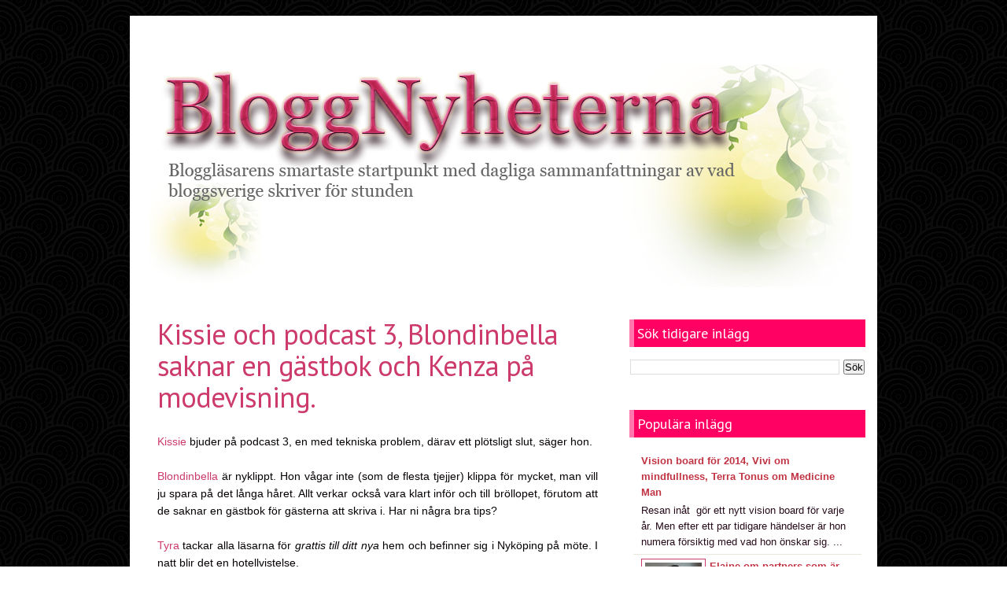

--- FILE ---
content_type: text/html; charset=UTF-8
request_url: https://bloggnyheterna.blogspot.com/2013/08/kissie-och-podcast-3-blondinbella.html
body_size: 25377
content:
<!DOCTYPE html>
<html dir='ltr' xmlns='http://www.w3.org/1999/xhtml' xmlns:b='http://www.google.com/2005/gml/b' xmlns:data='http://www.google.com/2005/gml/data' xmlns:expr='http://www.google.com/2005/gml/expr'>
<head>
<link href='https://www.blogger.com/static/v1/widgets/55013136-widget_css_bundle.css' rel='stylesheet' type='text/css'/>
<link href="//fonts.googleapis.com/css?family=PT+Sans:400,700" rel="stylesheet" type="text/css">
<meta content='text/html; charset=UTF-8' http-equiv='Content-Type'/>
<meta content='blogger' name='generator'/>
<link href='https://bloggnyheterna.blogspot.com/favicon.ico' rel='icon' type='image/x-icon'/>
<link href='http://bloggnyheterna.blogspot.com/2013/08/kissie-och-podcast-3-blondinbella.html' rel='canonical'/>
<link rel="alternate" type="application/atom+xml" title="BloggNyheterna - Atom" href="https://bloggnyheterna.blogspot.com/feeds/posts/default" />
<link rel="alternate" type="application/rss+xml" title="BloggNyheterna - RSS" href="https://bloggnyheterna.blogspot.com/feeds/posts/default?alt=rss" />
<link rel="service.post" type="application/atom+xml" title="BloggNyheterna - Atom" href="https://www.blogger.com/feeds/4493134444749117979/posts/default" />

<link rel="alternate" type="application/atom+xml" title="BloggNyheterna - Atom" href="https://bloggnyheterna.blogspot.com/feeds/2967484201388679432/comments/default" />
<!--Can't find substitution for tag [blog.ieCssRetrofitLinks]-->
<meta content='http://bloggnyheterna.blogspot.com/2013/08/kissie-och-podcast-3-blondinbella.html' property='og:url'/>
<meta content='Kissie och podcast 3, Blondinbella saknar en gästbok och Kenza på modevisning.' property='og:title'/>
<meta content='Kissie  bjuder på podcast 3, en med tekniska problem, därav ett plötsligt slut, säger hon.   Blondinbella  är nyklippt. Hon vågar inte (som ...' property='og:description'/>
<title>
Kissie och podcast 3, Blondinbella saknar en gästbok och Kenza på modevisning. | BloggNyheterna
</title>
<style id='page-skin-1' type='text/css'><!--
/*
-----------------------------------------------
Theme Name: Fashion Trends
Author: Chica Blogger
Author URI: http://chicablogger.com
----------------------------------------------- */
/* GENERAL */
*{
margin: 0;
padding: 0;
}
#navbar, #navbar-iframe, #PageList98 h2{
display: none;}
body {
background: url(https://blogger.googleusercontent.com/img/b/R29vZ2xl/AVvXsEjqSH-nhSmtEtHY-7fi1TqW0Oj7B6vtkHed5PKORSW2sa8z4in3pzksLk5pX0Dv0_YPpa3vVbsEEfykg-9PcJZOadfKtyLIUyMfce3LyG_Vop3d0kNAvEUtjghDnz0BBf4tmDxyojolsm0I/s0/bg.png);
font-family: Helvetica, arial, sans-serif;
font-size: 13px;
color: #260B1A;
}
a:link, a:visited{
color: #CC3B6B;
text-decoration: none;
}
a:hover {
text-decoration: none;
color: #CC3B6B;
}
hr {
border: none 0;
border-bottom: 1px solid #B263A8;
height: 1px;
margin: 10px 0;
}
strong {
font-weight: 700;
}
blockquote {
font-style: italic;
background: url(https://blogger.googleusercontent.com/img/b/R29vZ2xl/AVvXsEj210qVb2h0skrTbKDXJcyVxGwxJYXyqqz3EMmPePOGobrejm536wyWzW0yf-iEXXXdnyPIaufx5jhTroIUOynJFVIopLTFwSHiyXFZV7pR3EBfC7j6lqFPedVuDa7uxBgPGy8IutOuZWaN/s0/quotes.png) no-repeat top left;
background-position: 12px 12px;
color: #CC3B6B;
margin: 5px 0;
padding: 8px 15px 8px 60px;
}
a img {
border-width:0;
}
/* HEADER */
#header-wrapper{
width: 920px;;
background: #ffffff;
height: 300px;
margin-bottom: 0px;
}
#header-container{
width: 920px;
height: 300px;
}
#header {
float: left;
width: 920px;
height: 300px;
}
/* MENU */
#menu-container {
background: #CC3B6B;
width: 920px;
height:40px;
}
#menu{
float: left;
margin-left: 0px;
width: 780px;
height: 40px;
}
#menu ul {
list-style-type: none;
list-style-image: none;
}
#menu li {
float: left;
position: relative;
padding: 7px 10px 7px 10px;
}
#menu li a{
display: block;
position: relative;
color: #CC3B6B;
text-transform: uppercase;
font-size:11px;
font-weight: bold;
text-shadow: 1px 1px 0 #FFF;
padding: .75em 1em;
text-decoration:none;
}
#menu li:hover {
}
#menu li:hover a, #menu li a:hover{
color: #CC3B6B;
}
#menu li.selected {
background: url(https://blogger.googleusercontent.com/img/b/R29vZ2xl/AVvXsEgdJzXYgVjW0DcDmbZ-OK1AGQkUtgqbsJTV_K32flGM1au6mcMnBWE3CEPQ3GGhqLJKtjVKyBoPptjWoG1ezrZO6DoWnGGCHaAAm7xDikzVeeZvXBhNHydur8t8zYKGQjp0A9tDdcfUGD1j/s0/menu-selected.png) repeat-x top;
}
#menu li.selected a {
color: #FFF;
text-shadow: 1px 1px 0 #817f80 !important;
}
#header a {
color: #CC3B6B;
outline: none;
text-decoration:none;
}
#header h1 {
line-height:55px;
color: #CC3B6B;
font-size: 40px;
font-family: 'PT Sans', Helvetica, arial, serif;
letter-spacing: -1px;
font-weight: 700;
padding-top:25px;
margin-left: 30px;
text-transform: normal;
}
#header a:hover {
color: #CC3B6B;
text-decoration: none;
}
#header .description {
font-size: 11px;
color: #FFF;
margin-top: 0px;
margin-left: 0px;
max-width:920px;
text-transform: uppercase;
}
#header-inner {
position: relative;
background-position: left;
margin-left: auto;
margin-right: auto;
}
#header img{
margin-left: 10px;
padding-top: 30px;
}
#social {
width: 110px;
height: 40px;
margin: 4px 0 0 0;
float: right;
}
#search-container {
height: 36px;
width: 285px;
float: right;
margin: 20px 20px 10px 10px;
}
#search {
height: 36px;
width: 285px;
background: #ffffff; url(https://blogger.googleusercontent.com/img/b/R29vZ2xl/AVvXsEjq70_cKcVggEpMJtEwCE34RfxKjPDSjgn90F76fCzzQzUB_B6iTvhK5b05gBN6tW4FzyUK53ygUM6HQyTIRx6nZHN-iSJreDRjCLoKil_uuQkJlTkTYeiQIQgPwVkDwK3qSGx_izxEBgn-/s0/search-bg.png) no-repeat;
}
#q{
color: #CC3B6B;
background: transparent;
font-size: 0.9em;
margin: 5px 0 0 10px;
width: 230px;
border: none;
float: left;
height: 24px;
outline: none;
}
#search #submit {
background: transparent;
width: 24px;
height: 24px;
margin: 5px 0;
outline: none;
border: none;
float: right;
}
/* CONTAINERS */
#outer-wrapper {
background: #FFF;
width: 920px;
margin:20px auto;
text-align: left;
padding: 15px;
}
#content-wrapper {
width: 920px;
margin:10px auto;
text-align: left;
}
#main-wrapper {
margin-right: 0;
width: 580px;
float: left;
word-wrap: break-word;
overflow: hidden;
}
#sidebar-wrapper {
float: right;
word-wrap: break-word;
overflow: hidden;
}
/* HEADINGS*/
h1,h2, h3, h4 {
color: #ffffff
line-height: 1.4em;
}
h1 {
font-size:30px;
}
h3 {
font-size:24px;
}
h3 {
font-size:20px;
}
h4 {
font-size:18px;
}
/* POSTS */
.post h3 {
font-family: 'PT Sans', Helvetica, arial, sans-serif;
margin:0;
font-size:280%;
font-weight:500;
line-height:40px;
padding-bottom: 15px;
color: #CC3B6B;
display:block;
letter-spacing: -1px;
margin: 60px 0px 0px 0px;
}
.post h3 a, .post h3 a:visited, .post h3 strong {
text-decoration:none;
color: #CC3B6B;
}
.post h3 strong, .post h3 a:hover {
color: #CC3B6B;
text-decoration: none;
}
.post-body {
padding-top: 10px;
line-height:1.6em;
font-size: 14px;
color: #070304;
text-align: justify;
}
.post-body blockquote {
line-height:1.3em;
background: #CC3B6B;
padding: 0 0 0 40px;
font-style: italic;
}
.post-body p {
margin-bottom: 15px;
}
.post ul li {
list-style: url(https://blogger.googleusercontent.com/img/b/R29vZ2xl/AVvXsEhJVOCMTK1dd5T0njuv9ZNKn8SvK4opUzXZR5r_EAwlVqzTzgpyFjDnx45U876Cx5VXOlCh0BApXYYO3H7uxd9UDU5z9EikpLTrrtZO-BWWJJ8mro8Cm68qeXRZ9T-Vc0-eXIzZ5IenxphU/s0/bullet.png) inside;
}
.post-body ol li {
list-style-type: upper-roman;
list-style-position: inside;
}
.post-header, .post-labels {
margin: 0;
color: #C13444;
line-height: 1.4em;
font-size: 11px;
text-transform: uppercase;
}
.post-header {
}
.post-footer-line-1 {
margin-top: 10px;
}
.post-footer-line-2 {
margin-bottom: 10px;
}
.post-body img{
padding:4px;
background: #FFF;
border: 1px solid #ffffff;
}
.post-body table{
border-collapse:collapse;
text-align: center;
margin: 0 1px;
}
.post-body table,th, td{
border: 1px solid #ffffff;
}
.post-body th {
padding: 0 5px;
background: #CC3B6B;
}
.post-body blockquote {
margin:1em 20px;
}
.post-body blockquote p {
margin:.75em 0;
}
.post-footer {
color: #CC3B6B;
margin-left: 2px;
}
.comment-bubble {
background: url(https://blogger.googleusercontent.com/img/b/R29vZ2xl/AVvXsEiNxw-uFYQZu8bNaUV7Od-NKovDEw5Nv3bOJ8bzp-98pyR7jhoae1L46LXOfjymC8RrQMA-Qw6cw4Lj7GnJmJzj-2EIxwyS9tZlDHh7qkHZ0_pQvmE0vz8kXVJHzZXhIhAhoVe06t11Ia34/s0/comment-bubble.png) no-repeat;
width: 48px;
height: 48px;
float: right;
text-align: center;
font-size: 18px;
padding-top: 11px;
margin: 60px 0px 0px 0px;
}
.comment-bubble a {
color: #ffffff;
}
.comment-bubble a:hover {
color: #CC3B6B;
font-style: bold;
}
.post-comment-link a {
color: #CC3B6B;
font-style: bold;
}
.post-comment-link a:hover {
color: #CC3B6B;
font-style: bold;
text-decoration: underline;
}
.post-footer-buttons {
background: #;
width: 580px;
height: 22px;
margin-top: 20px;
padding: 2px 0;
}
.category, .post-author{
display: inline;
color: #CC3B6B;
padding:3px 10px;
text-transform: uppercase;
font-size: 11px;
}
.category a{
color: #CC3B6B;
}
.category a:hover, .category a:hover{
color: #CC3B6B;
text-decoration: underline;
}
.category {
background: url(https://blogger.googleusercontent.com/img/b/R29vZ2xl/AVvXsEiJPqDjlB87mkuFVI2De-NjCRQKqJjHHbKbu4JpqJGM7ftDky-bhhkhRa5d6Uk0IAW1H9aaMb-2mtGvIfVRulBJVLA6ltwG457CYtDuEKiRAe3Md-yIuL6zpbiTzUPMKnzQCc3Xi_FG88xD/s0/label.png) no-repeat left center;
padding-left: 16px;
margin-left: 2px;
}
.post-author {
background: url(https://blogger.googleusercontent.com/img/b/R29vZ2xl/AVvXsEiDpBzmai3hSHxN8IF1gSOk0FKsrrWG3QB4TcB5mUncvog6zfrGNS9F23q2QmS3QNqPOqBsb-BmrM0989WDpfV8CAe6pM5jyV1QXgU0tYnrSTSl07WWrHHZCkzc6UMtbocAszlLAaBjHiqi/s0/user.png) no-repeat left center;
padding-left: 16px;
margin-left: 2px;
}
/* COMMENTS */
#comments{
background: #FFF;
clear:both;
float:left;
width: 500px;
margin-left: 20px;
padding:5px 0;
}
#comments h4 {
font-weight: 400;
line-height: 1.4em;
color: #000;
font-size:180%;
font-family: 'PT Sans', Helvetica, Arial, sans-serif;
margin-bottom: 20px;
}
.comment-block {
background: #f5f6f8;
border: 1px solid #CC3B6B;
padding: 10px;
}
.datetime {
font-size: 10px;
text-transform: uppercase;
}
.comment-replies{
background: #CC3B6B;
}
.comment-actions {
margin-top: 10px;
}
.comment-actions a{
margin-right: 10px;
-moz-box-shadow:inset 0px 1px 0px 0px #ffffff;
-webkit-box-shadow:inset 0px 1px 0px 0px #ffffff;
box-shadow:inset 0px 1px 0px 0px #ffffff;
background:-webkit-gradient( linear, left top, left bottom, color-stop(0.05, #CC3B6B), color-stop(1, #dCC3B6B) );
background:-moz-linear-gradient( center top, #ededed 5%, #dfdfdf 100% );
filter:progid:DXImageTransform.Microsoft.gradient(startColorstr='#ededed', endColorstr='#CC3B6B');
background-color:#ededed;
border:1px solid #dcdcdc;
display:inline-block;
color:#777777;
font-family:arial;
font-size:10px;
font-weight:bold;
padding:3px 6px;
text-decoration:none;
text-shadow:1px 1px 0px #ffffff;
}
.comment-actions a:hover {
background:-webkit-gradient( linear, left top, left bottom, color-stop(0.05, #dfdfdf), color-stop(1, #ededed) );
background:-moz-linear-gradient( center top, #dfdfdf 5%, #ededed 100% );
filter:progid:DXImageTransform.Microsoft.gradient(startColorstr='#dfdfdf', endColorstr='#ededed');
background-color:#dfdfdf;
text-decoration: none !important;
}
.comment-form{
width:578px !important;
max-width:578px !important;
}
#blog-pager-newer-link {
float: left;
}
#blog-pager-older-link {
float: right;
}
#blog-pager-newer-link, #blog-pager-older-link {
-moz-box-shadow:inset 0px 1px 0px 0px #ff96c0;
-webkit-box-shadow:inset 0px 1px 0px 0px #CC3B6B;
box-shadow:inset 0px 1px 0px 0px #ff96c0;
background:-webkit-gradient( linear, left top, left bottom, color-stop(0.05, #ff94bb), color-stop(1, #ff0062) );
background:-moz-linear-gradient( center top, #ff94bb 5%, #ff0062 100% );
filter:progid:DXImageTransform.Microsoft.gradient(startColorstr='#ff94bb', endColorstr='#ff0062');
background-color:#ff94bb;
border:1px solid #fa37fa;
display:inline-block;
color:#ffffff;
font-family:arial;
font-size:12px;
font-weight:bold;
padding:5px 12px;
text-decoration:none;
text-shadow:1px 1px 0px #CC3B6B;
}
#blog-pager-older-link {
float: right;
}
#blog-pager-older-link:hover, #blog-pager-newer-link:hover{
background:-webkit-gradient( linear, left top, left bottom, color-stop(0.05, #ff0062), color-stop(1, #ff94bb) );
background:-moz-linear-gradient( center top, #ff0062 5%, #ff94bb 100% );
filter:progid:DXImageTransform.Microsoft.gradient(startColorstr='#ff0062', endColorstr='#ff94bb');
background-color:#ff0062;
}
#blog-pager-older-link:hover a, #blog-pager-newer-link:hover a{
color: #FFF;
}
#blog-pager-older-link a:hover, #blog-pager-newer-link a:hover{
color: #FFF;
text-decoration: none;
}
#blog-pager-older-link:hover a, #blog-pager-newer-link:hover a{
color: #FFF;
text-decoration: none;
}
#blog-pager {
padding: 15px 0;
width: 580px;
text-align: center;
clear: both;
font-size: 12px;
color: #FFF;
}
#blog-pager a, #blog-pager a:visited {
color: #FFF;
}
.feed-links {
display: none;
clear: both;
line-height: 2.5em;
}
/* SIDEBAR CONTENT */
#welcome-box{
float: right;
width: 300px;
height: 300px;
background: url(https://blogger.googleusercontent.com/img/b/R29vZ2xl/AVvXsEgtpy2ZtKlbgAxu93p6MvRXclXKixZbm5Q6gcC7ekpDr52iikt45fPFuvpJx4-U7Lkokoozcu9vCIt0bkj-0LRf3cHQyjcxacZJ6cC0mLWoMsImqa1E7BrkY4mrAAZkV3tLb27IM6Sso2nt/s0/welcome-box.png);
}
#welcome {
width: 200px;
height: 260px;
padding: 20px;
}
#welcome h2{
color: #CC3B6B;
font-family: 'PT Sans', Helvetica, arial,serif;
font-size: 40px;
font-weight: 700;
line-height: 50px;
padding: 0;
text-shadow: 2px 2px 0 #FFF;
margin-bottom: 15px;
margin-top: 0px;
}
#welcome p {
line-height: 1.6em;
font-size: 14px;
color: #914562;
}
.sidebar {
line-height: 1.5em;
font-family: Helvetica;
}
.sidebar h2{
background: url(https://blogger.googleusercontent.com/img/b/R29vZ2xl/AVvXsEgZ8WBkrARw-yuiKmEZp7HhKxpw6fgcLyKHdU8wWQfMD0yQTrA9_sGqQuBKNPzi6tY9XFMOGNX1MaewsVU-6jY02PwcABc0cJtV8MRyMKbgz7w7fVEHXaT5sL1dGMv9U-6MDJK4HhtnZ9lA/s0/sidebarbg.png) no-repeat;
padding: 8px 10px;
font-weight: 400;
margin-top: 0;
margin-bottom: 15px;
color: #FFF;
font-size: 18px;
font-family: 'PT Sans', Helvetica, Arial, sans-serif;
}
.sidebar a, .sidebar p {
color: #666;
}
.sidebar a:hover, .sidebar li:hover a{
text-decoration: none;
color: #CC3B6B;
}
.sidebar ul {
list-style:none;
margin: 0 5px;
padding:0 0 0;
}
.sidebar li {
display: block;
padding: 5px 0;
line-height:2.2em;
border-bottom: 1px solid #EAE8DB;
}
.sidebar li:hover {
}
.sidebar .widget {
width: 300px;
margin-bottom: 30px;
padding: 5px 0;
}
.main .Blog {
border-bottom-width: 0;
}
#PopularPosts1 li{
padding: 5px 10px;
line-height: 1.6em;
background-image: none !important;
}
#PopularPosts1 img{
padding:4px;
border: 1px solid #CC3B6B;
background: #FFF;
}
#PopularPosts1 .item-title a{
color: #C13444;
font-weight: bold;
}
#PopularPosts1 .item-title a:hover{
color: #CC3B6B;
text-decoration: none;
}
/* PROFILE */
.profile-img {
float: left;
margin-top: 0;
margin-right: 5px;
margin-bottom: 5px;
margin-left: 0;
padding: 4px;
border: 1px solid #CCC;
}
.profile-data {
margin:0;
font-weight: bold;
line-height: 1.6em;
}
.profile-datablock {
margin:.5em 0 .5em;
}
.profile-textblock {
margin: 0.5em 0;
line-height: 1.6em;
}
.profile-link {
}
/* FOOTER */
#footer-wrapper {
width: 950px;
margin: -20px auto 0 auto;
border-top: 5px solid #CC3B6B;
}
#footer {
background: url(https://blogger.googleusercontent.com/img/b/R29vZ2xl/AVvXsEi9LiMHJM1HezrYzPD5dP9lwTSINDFjZ4WjeZSOXKGstCFa_ijCp2yKmkJwAUjVBX9FNH2Z1b4goVezVAUA4rMB6Rs3ut-T4xfZOMWHNdVGjg8m0tDE5GIEluvLZeyB7B-L6VRnOpiwW09D/s0/footerbg.png);
width:950px;
clear:both;
margin:0 auto;
padding: 25px 0 25px 0;
line-height: 1.6em;
}
.footerbox{
width: 270px;
padding: 10px 0;
color: #FFF;
}
.footerbok p {
color: #FFF;
}
.footerbox a, .footerbox a:visited  {
color: #FFF;
text-decoration: none;
}
.footerbox a:hover {
color: #CC3B6B;
text-decoration: none;
}
.footerbox h2 {
padding: 6px 0;
margin-top: 0;
margin-bottom: 15px;
color: #FFF;
font-size: 20px;
font-family: 'PT Sans', Helvetica, Arial, sans-serif;
font-weight: 400;
}
.footerbox ul {
list-style:none;
margin:0 0 0;
padding:0 0 0;
}
.footerbox li {
list-style:none;
margin:0;
border-bottom: 1px solid #9A9595;
padding: 5px 0;
line-height:2.2em;
}
.footerbox li:hover {
padding: 5px 0;
}
#footerbox1 {
margin-left: 40px;
margin-right:30px;
float: left;
}
#footerbox2 {
margin-right:30px;
float: left;
}
#footerbox3 {
float: left;
}
#credit-wrapper{
background: #515252;
width: 950px;
margin: 0 auto 20px auto;
height: 20px;
padding: 10px 0;
}
#credit {
width: 940px;
margin: 0 auto;
color: #FFF;
text-align: center;
font-size: 12px;
}
#credit a, #credit a:visited {
color: #FFF;
}
.clear {
clear: both;
}
.clear {
clear: both;
}
/* NIVO SLIDER STYLES */
#slider-container {
width: 920px;
height: 350px;
background: ;
margin-bottom: 15px;
}
.nivoSlider {
position:relative;
}
.nivoSlider img {
position:absolute;
top:0px;
left:0px;
}
.nivoSlider a.nivo-imageLink {
position:absolute;
top:0px;
left:0px;
width:100%;
height:100%;
border:0;
padding:0;
margin:0;
z-index:100;
display:none;
}
.nivo-slice {
display:block;
position:absolute;
z-index:100;
height:100%;
}
.nivo-caption {
position:absolute;
right:0px;
top:125px;
background: ;
color:#;
opacity:10;
width: auto !important;
max-width: 600px !important;
z-index:100;
display: inline !important;
}
.nivo-caption p {
padding:10px;
margin:0;
font-size: 30px;
color: #FFF;
text-align: center;
font-family: 'PT Sans', Helvetica, Arial;
}
.nivo-caption a {
display:inline !important;
color: #FFF;
}
.nivo-html-caption {
display:none;
}
.nivo-directionNav a {
display:none;
position:absolute;
top:45%;
z-index:99;
cursor:pointer;
}
.nivo-prevNav {
left:0px;
}
.nivo-nextNav {
right:0px;
}
.nivo-controlNav a {
position:
relative;
z-index:99;
cursor:pointer;
}
.nivo-controlNav a.active {
font-weight:bold;
}
#slider {
float: left;
position:relative;
width:600px;
height:300px;
background: #000 url() no-repeat 90% 90%;
}
#slider img {
position:absolute;
top:0px;
left:0px;
display:none;
}
#slider a {
border:0;
display:block;
}
.nivo-controlNav {
position:absolute;
left:230px;
bottom:-40px;
}
.nivo-controlNav a {
width:22px;
height: 22px;
background: url() no-repeat;
text-indent:-9999px;
border:0;
margin-right:7px;
float:left;
}
.nivo-controlNav a.active {
background-position:0 -22px;
}
.nivo-directionNav a {
display:none;
height:0px;
background:url() no-repeat;
text-indent:-9999px;
border:0;
}
a.nivo-nextNav {
background-position:-30px 0;
right:15px;
}
a.nivo-prevNav {
left:15px;
}
.nivo-caption {
text-shadow:none;
}
.nivo-caption a {
color:#efe9d1;
text-decoration:underline;
}
.jump-link{
float: right;
-moz-box-shadow:inset 0px 1px 0px 0px #ffffff;
-webkit-box-shadow:inset 0px 1px 0px 0px #ffffff;
box-shadow:inset 0px 1px 0px 0px #ffffff;
background:-webkit-gradient( linear, left top, left bottom, color-stop(0.05, #ededed), color-stop(1, #dfdfdf) );
background:-moz-linear-gradient( center top, #ededed 5%, #dfdfdf 100% );
filter:progid:DXImageTransform.Microsoft.gradient(startColorstr='#ededed', endColorstr='#dfdfdf');
background-color:#ededed;
border:1px solid #dcdcdc;
display:inline-block;
color:#ffffff;
font-family:arial;
font-size:12px;
font-weight:bold;
padding:1px 8px;
text-decoration:none;
text-shadow:1px 1px 0px #ffffff;
margin-top: 10px;
}
.jump-link a {
color:#ffffff;
}
.jump-link:hover {
background:-webkit-gradient( linear, left top, left bottom, color-stop(0.05, #dfdfdf), color-stop(1, #ededed) );
background:-moz-linear-gradient( center top, #dfdfdf 5%, #ededed 100% );
filter:progid:DXImageTransform.Microsoft.gradient(startColorstr='#dfdfdf', endColorstr='#ededed');
background-color:#dfdfdf;
}

--></style>
<style type='text/css'>

.post{
float: left;
background: #FFF;
width: 560px;
padding: 0;
margin-left: 20px;
margin-bottom: 30px;
line-height:1.6em;
color:#454545;
overflow: hidden;
}

</style>
<script type='text/javascript'>
summary_noimg = 500;
summary_img = 400;
img_thumb_height = 150;
img_thumb_width = 150; 
</script>
<script type='text/javascript'>
//<![CDATA[

function removeHtmlTag(strx,chop){ 
	if(strx.indexOf("<")!=-1)
	{
		var s = strx.split("<"); 
		for(var i=0;i<s.length;i++){ 
			if(s[i].indexOf(">")!=-1){ 
				s[i] = s[i].substring(s[i].indexOf(">")+1,s[i].length); 
			} 
		} 
		strx =  s.join(""); 
	}
	chop = (chop < strx.length-1) ? chop : strx.length-2; 
	while(strx.charAt(chop-1)!=' ' && strx.indexOf(' ',chop)!=-1) chop++; 
	strx = strx.substring(0,chop-1); 
	return strx+'...'; 
}

function createSummaryAndThumb(pID){
	var div = document.getElementById(pID);
	var imgtag = "";
	var img = div.getElementsByTagName("img");
	var summ = summary_noimg;
	if(img.length>=1) {	
		imgtag = '<span style="float:left; padding:0px 10px 5px 0px;"><img src="'+img[0].src+'" width="'+img_thumb_width+'px" height="'+img_thumb_height+'px"/></span>';
		summ = summary_img;
	}
	
	var summary = imgtag + '<div>' + removeHtmlTag(div.innerHTML,summ) + '</div>';
	div.innerHTML = summary;
}

//]]>
</script>
<link href='https://www.blogger.com/dyn-css/authorization.css?targetBlogID=4493134444749117979&amp;zx=d9db7258-f132-4252-8236-4b8df1e53027' media='none' onload='if(media!=&#39;all&#39;)media=&#39;all&#39;' rel='stylesheet'/><noscript><link href='https://www.blogger.com/dyn-css/authorization.css?targetBlogID=4493134444749117979&amp;zx=d9db7258-f132-4252-8236-4b8df1e53027' rel='stylesheet'/></noscript>
<meta name='google-adsense-platform-account' content='ca-host-pub-1556223355139109'/>
<meta name='google-adsense-platform-domain' content='blogspot.com'/>

</head>
<body>
<div id='outer-wrapper'><div id='main-outer'>
<!-- skip links for text browsers -->
<span id='skiplinks' style='display:none;'>
<a href='#main'>skip to main </a> |
      <a href='#sidebar'>skip to sidebar</a>
</span>
<div id='header-wrapper'>
<div id='header-container'>
<div id='header'>
<div class='header section' id='header1'><div class='widget Header' data-version='1' id='Header1'>
<div id='header-inner'>
<a href='https://bloggnyheterna.blogspot.com/' style='display: block'>
<img alt='BloggNyheterna' height='300px; ' id='Header1_headerimg' src='https://blogger.googleusercontent.com/img/b/R29vZ2xl/AVvXsEhDBBlh1xuCWX_y8WdgTXQ9smZzJeJ3axAv99ZsVm-L0zZvjZ63fOV8kI-1IHh41sXWq7yC0P-ReOQIsPHeciWAwNxgS56sCSng-Uc24FHmLCEN980pg1w2cMRhFfv1onuzVduZ7lejqD4V/s1600/headerbloggn.png' style='display: block' width='920px; '/>
</a>
</div>
</div></div>
</div>
<div id='search-container'>
<div id='search'>
<form action='https://bloggnyheterna.blogspot.com/search/' id='search' method='get'>
<div><input id='q' name='q' type='text' value=''/>
<input id='submit' type='submit' value=''/>
</div>
</form>
</div></div>
</div>
</div><!--END HEADER-WRAPPER-->
<div id='content-wrapper'>
<div id='main-wrapper'>
<div class='main section' id='main'><div class='widget Blog' data-version='1' id='Blog1'>
<div class='blog-posts hfeed'>
<!--Can't find substitution for tag [defaultAdStart]-->

          <div class="date-outer">
        

          <div class="date-posts">
        
<div class='post-outer'>
<div class='post hentry'>
<a name='2967484201388679432'></a>
<h3 class='post-title entry-title'>
Kissie och podcast 3, Blondinbella saknar en gästbok och Kenza på modevisning.
</h3>
<div style='clear:both'></div>
<div class='post-header'>
<div class='post-header-line-1'></div>
</div>
<div class='post-body entry-content'>
<p>
<a href="http://www.kissies.se/podcast-avsnitt-3" target="_blank">Kissie</a> bjuder på podcast 3, en med tekniska problem, därav ett plötsligt slut, säger hon.<br />
<br />
<a href="http://blondinbella.se/" target="_blank">Blondinbella</a> är nyklippt. Hon vågar inte (som de flesta tjejjer) klippa för mycket, man vill ju spara på det långa håret. Allt verkar också vara klart inför och till bröllopet, förutom att de saknar en gästbok för gästerna att skriva i. Har ni några bra tips?<br />
<br />
<a href="http://tyras.se/" target="_blank">Tyra</a> tackar alla läsarna för <i>grattis till ditt nya</i> hem och befinner sig i Nyköping på möte. I natt blir det en hotellvistelse.<br />
<br />
<a href="http://kenzas.se/" target="_blank">Kenza</a> hade glömt minneskortet inför modevisningen men har snälla vänner som låter henne låna bilder. Favoriten var Ida Sjöstedts visning.<br />
<br />
<a href="http://werun.se/desireenilsson/" target="_blank">Desireè</a> sov på hotell under natten, förberedde sig för en intervju till en tidning och visar bilder på drömvagnen.
</p>
<div style='clear: both;'></div>
</div>
<div class='post-footer'>
<div class='post-footer-buttons'><span class='post-author vcard'>
<span class='fn'>Jennie</span>


&#9679;
      
    
<script>var ultimaFecha = 'tisdag 27 augusti 2013';</script>
tisdag 27 augusti 2013
</span>
<span class='category'>
Etiketter:
<a href='https://bloggnyheterna.blogspot.com/search/label/Bloggk%C3%A4ndisar' rel='tag'>Bloggkändisar</a>,
<a href='https://bloggnyheterna.blogspot.com/search/label/Blondinbella' rel='tag'>Blondinbella</a>,
<a href='https://bloggnyheterna.blogspot.com/search/label/Desir%C3%A9e' rel='tag'>Desirée</a>,
<a href='https://bloggnyheterna.blogspot.com/search/label/Jennie' rel='tag'>Jennie</a>,
<a href='https://bloggnyheterna.blogspot.com/search/label/Kenza' rel='tag'>Kenza</a>,
<a href='https://bloggnyheterna.blogspot.com/search/label/Kissie' rel='tag'>Kissie</a>,
<a href='https://bloggnyheterna.blogspot.com/search/label/Mode' rel='tag'>Mode</a>,
<a href='https://bloggnyheterna.blogspot.com/search/label/Tyra' rel='tag'>Tyra</a>
</span>
</div>
<div class='post-footer-line post-footer-line-1'>
<span class='post-icons'>
</span>
<div class='post-share-buttons goog-inline-block'>
<a class='goog-inline-block share-button sb-email' href='https://www.blogger.com/share-post.g?blogID=4493134444749117979&postID=2967484201388679432&target=email' target='_blank' title='Skicka med e-post'><span class='share-button-link-text'>Skicka med e-post</span></a><a class='goog-inline-block share-button sb-blog' href='https://www.blogger.com/share-post.g?blogID=4493134444749117979&postID=2967484201388679432&target=blog' onclick='window.open(this.href, "_blank", "height=270,width=475"); return false;' target='_blank' title='BlogThis!'><span class='share-button-link-text'>BlogThis!</span></a><a class='goog-inline-block share-button sb-twitter' href='https://www.blogger.com/share-post.g?blogID=4493134444749117979&postID=2967484201388679432&target=twitter' target='_blank' title='Dela på X'><span class='share-button-link-text'>Dela på X</span></a><a class='goog-inline-block share-button sb-facebook' href='https://www.blogger.com/share-post.g?blogID=4493134444749117979&postID=2967484201388679432&target=facebook' onclick='window.open(this.href, "_blank", "height=430,width=640"); return false;' target='_blank' title='Dela på Facebook'><span class='share-button-link-text'>Dela på Facebook</span></a>
</div>
</div>
<div class='post-footer-line post-footer-line-2'>
</div>
<div class='post-footer-line post-footer-line-3'><span class='post-location'>
</span>
</div>
</div>
</div>
<div class='comments' id='comments'>
<a name='comments'></a>
<h4>

        1 kommentarer:
      
</h4>
<div class='comments-content'>
<script async='async' src='' type='text/javascript'></script>
<script type='text/javascript'>
    (function() {
      var items = null;
      var msgs = null;
      var config = {};

// <![CDATA[
      var cursor = null;
      if (items && items.length > 0) {
        cursor = parseInt(items[items.length - 1].timestamp) + 1;
      }

      var bodyFromEntry = function(entry) {
        if (entry.gd$extendedProperty) {
          for (var k in entry.gd$extendedProperty) {
            if (entry.gd$extendedProperty[k].name == 'blogger.contentRemoved') {
              return '<span class="deleted-comment">' + entry.content.$t + '</span>';
            }
          }
        }
        return entry.content.$t;
      }

      var parse = function(data) {
        cursor = null;
        var comments = [];
        if (data && data.feed && data.feed.entry) {
          for (var i = 0, entry; entry = data.feed.entry[i]; i++) {
            var comment = {};
            // comment ID, parsed out of the original id format
            var id = /blog-(\d+).post-(\d+)/.exec(entry.id.$t);
            comment.id = id ? id[2] : null;
            comment.body = bodyFromEntry(entry);
            comment.timestamp = Date.parse(entry.published.$t) + '';
            if (entry.author && entry.author.constructor === Array) {
              var auth = entry.author[0];
              if (auth) {
                comment.author = {
                  name: (auth.name ? auth.name.$t : undefined),
                  profileUrl: (auth.uri ? auth.uri.$t : undefined),
                  avatarUrl: (auth.gd$image ? auth.gd$image.src : undefined)
                };
              }
            }
            if (entry.link) {
              if (entry.link[2]) {
                comment.link = comment.permalink = entry.link[2].href;
              }
              if (entry.link[3]) {
                var pid = /.*comments\/default\/(\d+)\?.*/.exec(entry.link[3].href);
                if (pid && pid[1]) {
                  comment.parentId = pid[1];
                }
              }
            }
            comment.deleteclass = 'item-control blog-admin';
            if (entry.gd$extendedProperty) {
              for (var k in entry.gd$extendedProperty) {
                if (entry.gd$extendedProperty[k].name == 'blogger.itemClass') {
                  comment.deleteclass += ' ' + entry.gd$extendedProperty[k].value;
                }
              }
            }
            comments.push(comment);
          }
        }
        return comments;
      };

      var paginator = function(callback) {
        if (hasMore()) {
          var url = config.feed + '?alt=json&v=2&orderby=published&reverse=false&max-results=50';
          if (cursor) {
            url += '&published-min=' + new Date(cursor).toISOString();
          }
          window.bloggercomments = function(data) {
            var parsed = parse(data);
            cursor = parsed.length < 50 ? null
                : parseInt(parsed[parsed.length - 1].timestamp) + 1
            callback(parsed);
            window.bloggercomments = null;
          }
          url += '&callback=bloggercomments';
          var script = document.createElement('script');
          script.type = 'text/javascript';
          script.src = url;
          document.getElementsByTagName('head')[0].appendChild(script);
        }
      };
      var hasMore = function() {
        return !!cursor;
      };
      var getMeta = function(key, comment) {
        if ('iswriter' == key) {
          var matches = !!comment.author
              && comment.author.name == config.authorName
              && comment.author.profileUrl == config.authorUrl;
          return matches ? 'true' : '';
        } else if ('deletelink' == key) {
          return config.baseUri + '/delete-comment.g?blogID='
               + config.blogId + '&postID=' + comment.id;
        } else if ('deleteclass' == key) {
          return comment.deleteclass;
        }
        return '';
      };

      var replybox = null;
      var replyUrlParts = null;
      var replyParent = undefined;

      var onReply = function(commentId, domId) {
        if (replybox == null) {
          // lazily cache replybox, and adjust to suit this style:
          replybox = document.getElementById('comment-editor');
          if (replybox != null) {
            replybox.height = '250px';
            replybox.style.display = 'block';
            replyUrlParts = replybox.src.split('#');
          }
        }
        if (replybox && (commentId !== replyParent)) {
          document.getElementById(domId).insertBefore(replybox, null);
          replybox.src = replyUrlParts[0]
              + (commentId ? '&parentID=' + commentId : '')
              + '#' + replyUrlParts[1];
          replyParent = commentId;
        }
      };

      var hash = (window.location.hash || '#').substring(1);
      var startThread, targetComment;
      if (/^comment-form_/.test(hash)) {
        startThread = hash.substring('comment-form_'.length);
      } else if (/^c[0-9]+$/.test(hash)) {
        targetComment = hash.substring(1);
      }

      // Configure commenting API:
      var configJso = {
        'maxDepth': config.maxThreadDepth
      };
      var provider = {
        'id': config.postId,
        'data': items,
        'loadNext': paginator,
        'hasMore': hasMore,
        'getMeta': getMeta,
        'onReply': onReply,
        'rendered': true,
        'initComment': targetComment,
        'initReplyThread': startThread,
        'config': configJso,
        'messages': msgs
      };

      var render = function() {
        if (window.goog && window.goog.comments) {
          var holder = document.getElementById('comment-holder');
          window.goog.comments.render(holder, provider);
        }
      };

      // render now, or queue to render when library loads:
      if (window.goog && window.goog.comments) {
        render();
      } else {
        window.goog = window.goog || {};
        window.goog.comments = window.goog.comments || {};
        window.goog.comments.loadQueue = window.goog.comments.loadQueue || [];
        window.goog.comments.loadQueue.push(render);
      }
    })();
// ]]>
  </script>
<div id='comment-holder'>
<div class="comment-thread toplevel-thread"><ol id="top-ra"><li class="comment" id="c6465989321009816739"><div class="avatar-image-container"><img src="//www.blogger.com/img/blogger_logo_round_35.png" alt=""/></div><div class="comment-block"><div class="comment-header"><cite class="user"><a href="https://www.blogger.com/profile/04734389086539128048" rel="nofollow">Unknown</a></cite><span class="icon user "></span><span class="datetime secondary-text"><a rel="nofollow" href="https://bloggnyheterna.blogspot.com/2013/08/kissie-och-podcast-3-blondinbella.html?showComment=1578670662656#c6465989321009816739">10 januari 2020 kl. 16:37</a></span></div><p class="comment-content">Hej goda hälsningar,<br>Jag gör bara detta för att främja god energi. Tack för att du tar lite tid att läsa detta.<br><br>Jag är Sam Nicolas, jag är bas i Amsterdam. men är inte alltid i landet på grund av mitt jobb som verklig entreprenör, entreprenör och filantrop. Jag initierades 2018, blev en elitminne i brorskapet 2019. Illuminati fick mig att tro på mig själv och också hur man ska ha positivt tänkande över livet, det gör livet enkelt även om det inte är det. ända sedan jag blev medlem lovade jag brödraskapet att alltid hjälpa människor som är intresserade av brödraskapet för att förändra sina liv precis som mitt förändrades. Jag har kunnat röra många seriösa människor runt om i världen för att hjälpa dem att få en verklig källa för deras väg in i det stora ljusets samhälle. Efter deras initiering tar brorskapet dem globala vad de än väljer att göra, med alla önskemål de gör, och hjälper dem också att återfå allt de har förlorat och få mer. den stora illuminati dödar inte och stjäl inte, vi är Illuminati.<br><br>Om du har några problem eller om du också vill vara ansluten för upplysning för att uppnå fantastiska saker med hjälp av illuminati.<br><br>WHATSAPP &gt;&gt; +1 (267)652-3553<br>E-post &gt;&gt; everlastingbondconvenant66@yahoo.com<br><br>DEN STORA FRATERNITET ÄR FÖR ALLA, Och du måste vara redo innan du kan uppnå dina drömmar.</p><span class="comment-actions secondary-text"><a class="comment-reply" target="_self" data-comment-id="6465989321009816739">Svara</a><span class="item-control blog-admin blog-admin pid-1541977166"><a target="_self" href="https://www.blogger.com/comment/delete/4493134444749117979/6465989321009816739">Radera</a></span></span></div><div class="comment-replies"><div id="c6465989321009816739-rt" class="comment-thread inline-thread hidden"><span class="thread-toggle thread-expanded"><span class="thread-arrow"></span><span class="thread-count"><a target="_self">Svar</a></span></span><ol id="c6465989321009816739-ra" class="thread-chrome thread-expanded"><div></div><div id="c6465989321009816739-continue" class="continue"><a class="comment-reply" target="_self" data-comment-id="6465989321009816739">Svara</a></div></ol></div></div><div class="comment-replybox-single" id="c6465989321009816739-ce"></div></li></ol><div id="top-continue" class="continue"><a class="comment-reply" target="_self">Lägg till kommentar</a></div><div class="comment-replybox-thread" id="top-ce"></div><div class="loadmore hidden" data-post-id="2967484201388679432"><a target="_self">Läs in mer...</a></div></div>
</div>
</div>
<p class='comment-footer'>
<div class='comment-form'>
<a name='comment-form'></a>
<p>
</p>
<a href='https://www.blogger.com/comment/frame/4493134444749117979?po=2967484201388679432&hl=sv&saa=85391&origin=https://bloggnyheterna.blogspot.com' id='comment-editor-src'></a>
<iframe allowtransparency='true' class='blogger-iframe-colorize blogger-comment-from-post' frameborder='0' height='410px' id='comment-editor' name='comment-editor' src='' width='100%'></iframe>
<script src='https://www.blogger.com/static/v1/jsbin/1345082660-comment_from_post_iframe.js' type='text/javascript'></script>
<script type='text/javascript'>
      BLOG_CMT_createIframe('https://www.blogger.com/rpc_relay.html');
    </script>
</div>
</p>
<div id='backlinks-container'>
<div id='Blog1_backlinks-container'>
</div>
</div>
</div>
</div>

        </div></div>
      
<!--Can't find substitution for tag [adEnd]-->
</div>
<div class='blog-pager' id='blog-pager'>
<span id='blog-pager-newer-link'>
<a class='blog-pager-newer-link' href='https://bloggnyheterna.blogspot.com/2013/08/kostdoktorn-och-fortsattning-om-52.html' id='Blog1_blog-pager-newer-link' title='Senaste inlägg'>Senaste inlägg</a>
</span>
<span id='blog-pager-older-link'>
<a class='blog-pager-older-link' href='https://bloggnyheterna.blogspot.com/2013/08/bort-med-facebook-hat-fram-med-karlek.html' id='Blog1_blog-pager-older-link' title='Äldre inlägg'>Äldre inlägg</a>
</span>
<a class='home-link' href='https://bloggnyheterna.blogspot.com/'>Startsida</a>
</div>
<div class='clear'></div>
<div class='post-feeds'>
<div class='feed-links'>
Prenumerera på:
<a class='feed-link' href='https://bloggnyheterna.blogspot.com/feeds/2967484201388679432/comments/default' target='_blank' type='application/atom+xml'>Kommentarer till inlägget (Atom)</a>
</div>
</div>
</div></div>
</div>
<div class='sidebar' id='sidebar-wrapper'>
<div class='sidebar section' id='sidebar'><div class='widget BlogSearch' data-version='1' id='BlogSearch1'>
<h2 class='title'>Sök tidigare inlägg</h2>
<div class='widget-content'>
<div id='BlogSearch1_form'>
<form action='https://bloggnyheterna.blogspot.com/search' class='gsc-search-box' target='_top'>
<table cellpadding='0' cellspacing='0' class='gsc-search-box'>
<tbody>
<tr>
<td class='gsc-input'>
<input autocomplete='off' class='gsc-input' name='q' size='10' title='search' type='text' value=''/>
</td>
<td class='gsc-search-button'>
<input class='gsc-search-button' title='search' type='submit' value='Sök'/>
</td>
</tr>
</tbody>
</table>
</form>
</div>
</div>
<div class='clear'></div>
</div><div class='widget PopularPosts' data-version='1' id='PopularPosts1'>
<h2>Populära inlägg</h2>
<div class='widget-content popular-posts'>
<ul>
<li>
<div class='item-content'>
<div class='item-title'><a href='https://bloggnyheterna.blogspot.com/2014/01/vision-board-for-2014-vivi-om.html'>Vision board för 2014, Vivi om mindfullness, Terra Tonus om Medicine Man</a></div>
<div class='item-snippet'> Resan inåt&#160; gör ett nytt vision board för varje år. Men efter ett par tidigare händelser är hon numera försiktig med vad hon önskar sig.   ...</div>
</div>
<div style='clear: both;'></div>
</li>
<li>
<div class='item-content'>
<div class='item-thumbnail'>
<a href='https://bloggnyheterna.blogspot.com/2013/09/elaine-om-partners-som-ar-en.html' target='_blank'>
<img alt='' border='0' src='https://blogger.googleusercontent.com/img/b/R29vZ2xl/AVvXsEhVBeacrlxU9TS6xTdXX6JSZMnTw_VY2K0nhoeprDCMyTlg5iRb5MKObsnv1yUFJ2tkXwOloyfO4_Cn0uggk3AgIZLfMo6JxosOdLoeQeDsX1gkK0xXOf6zqZ6bKxLkHpk-64hjwqQ1YIU/w72-h72-p-k-no-nu/Arga-Klara-profil-2-e1371115882782.jpg'/>
</a>
</div>
<div class='item-title'><a href='https://bloggnyheterna.blogspot.com/2013/09/elaine-om-partners-som-ar-en.html'>Elaine om partners som är en helhetslösning, Arga Klara delar ut veckans plus, Linns helg i Malmö</a></div>
<div class='item-snippet'>    Elaine  funderar över om vi kräver för mycket av våra partners, att de ska fylla alla behov vi har och vara någon sorts helhetslösning. ...</div>
</div>
<div style='clear: both;'></div>
</li>
<li>
<div class='item-content'>
<div class='item-title'><a href='https://bloggnyheterna.blogspot.com/2013/08/kenza-forbereder-hostkollektionen.html'>Kenza förbereder höstkollektionen, Kissie utmanar oss och Hanna Graaf "Nattsuddar"!</a></div>
<div class='item-snippet'>Kenza  har haft fullt upp med höstkollektionen och plåtningar. Hon berättar att det är en stressig (mode) bransch  men samtidigt är det fant...</div>
</div>
<div style='clear: both;'></div>
</li>
<li>
<div class='item-content'>
<div class='item-title'><a href='https://bloggnyheterna.blogspot.com/2013/08/elaine-tar-upp-skillnaden-mellan-halsa.html'>Elaine tar upp skillnaden mellan hälsa och ätstörningar</a></div>
<div class='item-snippet'>Elaine  visar bild på kaninen som ska kidnappa Blondinbellas till hennes möhippa. Är det kanske Elaine själv som ska ikläda sig kaninkostyme...</div>
</div>
<div style='clear: both;'></div>
</li>
<li>
<div class='item-content'>
<div class='item-thumbnail'>
<a href='https://bloggnyheterna.blogspot.com/2013/12/vimmelmamman-om-lasarkommentarer.html' target='_blank'>
<img alt='' border='0' src='https://blogger.googleusercontent.com/img/b/R29vZ2xl/AVvXsEjadlKHteC_-kf-1TUq8nNNVacfytjXXE3T6xRM_wZKrBywuR0VTp22OKBMIucXm-2Ay5KE1U5kfgZhKCMHsyo-_SrqHjp5PNF-KepHkjbhOcNWM6SyQsLsHvFRRyCgt5obqtUfaPEBdSU/w72-h72-p-k-no-nu/Vimmelmamman.jpg'/>
</a>
</div>
<div class='item-title'><a href='https://bloggnyheterna.blogspot.com/2013/12/vimmelmamman-om-lasarkommentarer.html'>Vimmelmamman om läsarkommentarer, Probleminriktade föräldrar, Hundraåringen åker första klass till Skåne</a></div>
<div class='item-snippet'>   Vimmelmamman  är tacksam över att hon har så många trogna läsare, men hon är ledsen över att folk hellre kommenterar inlägg om skor än in...</div>
</div>
<div style='clear: both;'></div>
</li>
<li>
<div class='item-content'>
<div class='item-thumbnail'>
<a href='https://bloggnyheterna.blogspot.com/2013/09/lady-dahmer-om-plutmunnar-hanapee-om.html' target='_blank'>
<img alt='' border='0' src='https://blogger.googleusercontent.com/img/b/R29vZ2xl/AVvXsEjmICM8hiHw25OmCbZQMbaGdzjPXnSLTJEx0Qdt1NqQe37BmPOXVWbh1p9xJFBZXtTbBUbLReLvo7c5op2TQ8OF9gUqTBAuxILNXxB8oO29Wh31o5HzcCudVavTVpOultq76T-L5sIP-hE/w72-h72-p-k-no-nu/HanaPee+2.jpg'/>
</a>
</div>
<div class='item-title'><a href='https://bloggnyheterna.blogspot.com/2013/09/lady-dahmer-om-plutmunnar-hanapee-om.html'>Lady Dahmer om plutmunnar, HanaPee om Miss Skinny, Kickans svar från Jan Ericson, Fanny om att ta plats, Schmenus mensskola</a></div>
<div class='item-snippet'>Lady Dahmer  kommenterar Elaines inlägg tidigare idag om tjejers plutande munnar på foton. Hon skriver att det är fel att skuldbelägga tjeje...</div>
</div>
<div style='clear: both;'></div>
</li>
</ul>
<div class='clear'></div>
</div>
</div><div class='widget PageList' data-version='1' id='PageList1'>
<div class='widget-content'>
<ul id='pagemenu'>
<li><a href='https://bloggnyheterna.blogspot.com/'>Startsida</a></li>
<li><a href='http://bloggnyheterna.blogspot.se/2013/09/om-bn.html'>Om BN</a></li>
<li><a href='http://bloggnyheterna.blogspot.se/2013/09/om-oss.html'>Om Oss</a></li>
<li><a href='http://bloggnyheterna.blogspot.se/search/label/Andligt'>Andligt</a></li>
<li><a href='http://bloggnyheterna.blogspot.se/search/label/ekonomi'>Ekonomi</a></li>
<li><a href='http://bloggnyheterna.blogspot.se/search/label/Feminism'>Feminism</a></li>
<li><a href='http://bloggnyheterna.blogspot.se/search/label/H%C3%A4lsa'>Hälsa</a></li>
<li><a href='http://bloggnyheterna.blogspot.se/search/label/Inredning'>Inredning</a></li>
<li><a href='http://bloggnyheterna.blogspot.se/search/label/K%C3%A4ndisar'>Kändisar</a></li>
<li><a href='http://bloggnyheterna.blogspot.se/search/label/Livsstil'>Livsstil & Vardagsbetraktelser</a></li>
<li><a href='http://bloggnyheterna.blogspot.se/search/label/Recept'>Mat & Dryck</a></li>
<li><a href='http://bloggnyheterna.blogspot.se/search/label/Mode'>Mode & Skönhet</a></li>
<li><a href='http://bloggnyheterna.blogspot.se/search/label/Resor'>Resor</a></li>
<li><a href='http://bloggnyheterna.blogspot.se/search/label/Samh%C3%A4lle'>Samhälle & Politik</a></li>
<li><a href='http://bloggnyheterna.blogspot.se/search/label/Sport'>Sport</a></li>
<li><a href='http://bloggnyheterna.blogspot.se/search/label/Tr%C3%A4dg%C3%A5rd'>Trädgård</a></li>
<li><a href='http://bloggnyheterna.blogspot.se/search/label/Tr%C3%A4ning'>Vikt & Träning</a></li>
<li><a href='http://bloggnyheterna.blogspot.se/search/label/Vintage'>Vintage & Retro</a></li>
<li><a href='http://bloggnyheterna.blogspot.se/search/label/%C3%B6vrigt'>Övrigt</a></li>
</ul>
<div class='clear'></div>
</div>
</div><div class='widget Label' data-version='1' id='Label1'>
<h2>Etiketter</h2>
<div class='widget-content cloud-label-widget-content'>
<span class='label-size label-size-2'>
<a dir='ltr' href='https://bloggnyheterna.blogspot.com/search/label/%28B%29loggboken'>(B)loggboken</a>
</span>
<span class='label-size label-size-3'>
<a dir='ltr' href='https://bloggnyheterna.blogspot.com/search/label/56kilo'>56kilo</a>
</span>
<span class='label-size label-size-2'>
<a dir='ltr' href='https://bloggnyheterna.blogspot.com/search/label/5%3A2-dieten'>5:2-dieten</a>
</span>
<span class='label-size label-size-3'>
<a dir='ltr' href='https://bloggnyheterna.blogspot.com/search/label/Allt%20det%20gamla%20goda'>Allt det gamla goda</a>
</span>
<span class='label-size label-size-3'>
<a dir='ltr' href='https://bloggnyheterna.blogspot.com/search/label/Alzheimers%20sjukdom'>Alzheimers sjukdom</a>
</span>
<span class='label-size label-size-2'>
<a dir='ltr' href='https://bloggnyheterna.blogspot.com/search/label/Amir%20Akrouti'>Amir Akrouti</a>
</span>
<span class='label-size label-size-4'>
<a dir='ltr' href='https://bloggnyheterna.blogspot.com/search/label/Andligt'>Andligt</a>
</span>
<span class='label-size label-size-4'>
<a dir='ltr' href='https://bloggnyheterna.blogspot.com/search/label/Andreas%20Eenfeldht'>Andreas Eenfeldht</a>
</span>
<span class='label-size label-size-3'>
<a dir='ltr' href='https://bloggnyheterna.blogspot.com/search/label/Ann%20Helena%20Rudberg'>Ann Helena Rudberg</a>
</span>
<span class='label-size label-size-5'>
<a dir='ltr' href='https://bloggnyheterna.blogspot.com/search/label/Anna'>Anna</a>
</span>
<span class='label-size label-size-3'>
<a dir='ltr' href='https://bloggnyheterna.blogspot.com/search/label/Anna%20Vattenkanna'>Anna Vattenkanna</a>
</span>
<span class='label-size label-size-3'>
<a dir='ltr' href='https://bloggnyheterna.blogspot.com/search/label/Arga%20Klara'>Arga Klara</a>
</span>
<span class='label-size label-size-3'>
<a dir='ltr' href='https://bloggnyheterna.blogspot.com/search/label/Att%20bo%20i%20USA'>Att bo i USA</a>
</span>
<span class='label-size label-size-4'>
<a dir='ltr' href='https://bloggnyheterna.blogspot.com/search/label/Bakning'>Bakning</a>
</span>
<span class='label-size label-size-3'>
<a dir='ltr' href='https://bloggnyheterna.blogspot.com/search/label/Bara%20Riktig%20Mat'>Bara Riktig Mat</a>
</span>
<span class='label-size label-size-4'>
<a dir='ltr' href='https://bloggnyheterna.blogspot.com/search/label/Bloggk%C3%A4ndisar'>Bloggkändisar</a>
</span>
<span class='label-size label-size-3'>
<a dir='ltr' href='https://bloggnyheterna.blogspot.com/search/label/Blomsterverkstad'>Blomsterverkstad</a>
</span>
<span class='label-size label-size-3'>
<a dir='ltr' href='https://bloggnyheterna.blogspot.com/search/label/Blondinbella'>Blondinbella</a>
</span>
<span class='label-size label-size-3'>
<a dir='ltr' href='https://bloggnyheterna.blogspot.com/search/label/Bohemchic'>Bohemchic</a>
</span>
<span class='label-size label-size-3'>
<a dir='ltr' href='https://bloggnyheterna.blogspot.com/search/label/Bonjour%20Vintage'>Bonjour Vintage</a>
</span>
<span class='label-size label-size-2'>
<a dir='ltr' href='https://bloggnyheterna.blogspot.com/search/label/Br%C3%B6llop'>Bröllop</a>
</span>
<span class='label-size label-size-3'>
<a dir='ltr' href='https://bloggnyheterna.blogspot.com/search/label/Carl%20Bildt'>Carl Bildt</a>
</span>
<span class='label-size label-size-3'>
<a dir='ltr' href='https://bloggnyheterna.blogspot.com/search/label/Carola'>Carola</a>
</span>
<span class='label-size label-size-3'>
<a dir='ltr' href='https://bloggnyheterna.blogspot.com/search/label/Carolina%20Gynning'>Carolina Gynning</a>
</span>
<span class='label-size label-size-3'>
<a dir='ltr' href='https://bloggnyheterna.blogspot.com/search/label/Carolina%20Neurath'>Carolina Neurath</a>
</span>
<span class='label-size label-size-3'>
<a dir='ltr' href='https://bloggnyheterna.blogspot.com/search/label/Charlotte%20Perelli'>Charlotte Perelli</a>
</span>
<span class='label-size label-size-3'>
<a dir='ltr' href='https://bloggnyheterna.blogspot.com/search/label/Coach'>Coach</a>
</span>
<span class='label-size label-size-4'>
<a dir='ltr' href='https://bloggnyheterna.blogspot.com/search/label/Cornucopia'>Cornucopia</a>
</span>
<span class='label-size label-size-3'>
<a dir='ltr' href='https://bloggnyheterna.blogspot.com/search/label/Craft%20and%20Creativity'>Craft and Creativity</a>
</span>
<span class='label-size label-size-3'>
<a dir='ltr' href='https://bloggnyheterna.blogspot.com/search/label/Damfotboll'>Damfotboll</a>
</span>
<span class='label-size label-size-2'>
<a dir='ltr' href='https://bloggnyheterna.blogspot.com/search/label/Damhandboll%20framf%C3%B6r%20allt'>Damhandboll framför allt</a>
</span>
<span class='label-size label-size-3'>
<a dir='ltr' href='https://bloggnyheterna.blogspot.com/search/label/David%20Sundgren'>David Sundgren</a>
</span>
<span class='label-size label-size-3'>
<a dir='ltr' href='https://bloggnyheterna.blogspot.com/search/label/David%20Sundin'>David Sundin</a>
</span>
<span class='label-size label-size-3'>
<a dir='ltr' href='https://bloggnyheterna.blogspot.com/search/label/Den%20h%C3%A4lsosamme%20ekonomisten'>Den hälsosamme ekonomisten</a>
</span>
<span class='label-size label-size-3'>
<a dir='ltr' href='https://bloggnyheterna.blogspot.com/search/label/Dennis%20M.'>Dennis M.</a>
</span>
<span class='label-size label-size-3'>
<a dir='ltr' href='https://bloggnyheterna.blogspot.com/search/label/Desir%C3%A9e'>Desirée</a>
</span>
<span class='label-size label-size-4'>
<a dir='ltr' href='https://bloggnyheterna.blogspot.com/search/label/Dick%20Harrison'>Dick Harrison</a>
</span>
<span class='label-size label-size-3'>
<a dir='ltr' href='https://bloggnyheterna.blogspot.com/search/label/Discovering%20the%20planet'>Discovering the planet</a>
</span>
<span class='label-size label-size-3'>
<a dir='ltr' href='https://bloggnyheterna.blogspot.com/search/label/Dressyrmupparna'>Dressyrmupparna</a>
</span>
<span class='label-size label-size-3'>
<a dir='ltr' href='https://bloggnyheterna.blogspot.com/search/label/Dryck'>Dryck</a>
</span>
<span class='label-size label-size-3'>
<a dir='ltr' href='https://bloggnyheterna.blogspot.com/search/label/Dr%C3%B6mhus'>Drömhus</a>
</span>
<span class='label-size label-size-3'>
<a dir='ltr' href='https://bloggnyheterna.blogspot.com/search/label/Egoina'>Egoina</a>
</span>
<span class='label-size label-size-3'>
<a dir='ltr' href='https://bloggnyheterna.blogspot.com/search/label/Ekonomistas'>Ekonomistas</a>
</span>
<span class='label-size label-size-4'>
<a dir='ltr' href='https://bloggnyheterna.blogspot.com/search/label/Elaine'>Elaine</a>
</span>
<span class='label-size label-size-3'>
<a dir='ltr' href='https://bloggnyheterna.blogspot.com/search/label/Ellas%20Inspiration'>Ellas Inspiration</a>
</span>
<span class='label-size label-size-3'>
<a dir='ltr' href='https://bloggnyheterna.blogspot.com/search/label/Elsa%20Billgren'>Elsa Billgren</a>
</span>
<span class='label-size label-size-3'>
<a dir='ltr' href='https://bloggnyheterna.blogspot.com/search/label/Elsalisalarson'>Elsalisalarson</a>
</span>
<span class='label-size label-size-3'>
<a dir='ltr' href='https://bloggnyheterna.blogspot.com/search/label/Emmas%20vintage'>Emmas vintage</a>
</span>
<span class='label-size label-size-2'>
<a dir='ltr' href='https://bloggnyheterna.blogspot.com/search/label/En%20Annan%20Du'>En Annan Du</a>
</span>
<span class='label-size label-size-3'>
<a dir='ltr' href='https://bloggnyheterna.blogspot.com/search/label/En%20blommig%20tekopp'>En blommig tekopp</a>
</span>
<span class='label-size label-size-3'>
<a dir='ltr' href='https://bloggnyheterna.blogspot.com/search/label/Esmaralda'>Esmaralda</a>
</span>
<span class='label-size label-size-4'>
<a dir='ltr' href='https://bloggnyheterna.blogspot.com/search/label/Familj'>Familj</a>
</span>
<span class='label-size label-size-3'>
<a dir='ltr' href='https://bloggnyheterna.blogspot.com/search/label/Familjen%20Annorlunda'>Familjen Annorlunda</a>
</span>
<span class='label-size label-size-3'>
<a dir='ltr' href='https://bloggnyheterna.blogspot.com/search/label/Fanny'>Fanny</a>
</span>
<span class='label-size label-size-4'>
<a dir='ltr' href='https://bloggnyheterna.blogspot.com/search/label/Feminism'>Feminism</a>
</span>
<span class='label-size label-size-3'>
<a dir='ltr' href='https://bloggnyheterna.blogspot.com/search/label/Feng%20Shui'>Feng Shui</a>
</span>
<span class='label-size label-size-3'>
<a dir='ltr' href='https://bloggnyheterna.blogspot.com/search/label/Filippa%20Jonsson'>Filippa Jonsson</a>
</span>
<span class='label-size label-size-3'>
<a dir='ltr' href='https://bloggnyheterna.blogspot.com/search/label/Finanskvinnans%20funderingar'>Finanskvinnans funderingar</a>
</span>
<span class='label-size label-size-1'>
<a dir='ltr' href='https://bloggnyheterna.blogspot.com/search/label/Fitspooration'>Fitspooration</a>
</span>
<span class='label-size label-size-3'>
<a dir='ltr' href='https://bloggnyheterna.blogspot.com/search/label/Fitterbittan'>Fitterbittan</a>
</span>
<span class='label-size label-size-3'>
<a dir='ltr' href='https://bloggnyheterna.blogspot.com/search/label/Fixa%20%26%20Dona'>Fixa &amp; Dona</a>
</span>
<span class='label-size label-size-2'>
<a dir='ltr' href='https://bloggnyheterna.blogspot.com/search/label/Foki'>Foki</a>
</span>
<span class='label-size label-size-3'>
<a dir='ltr' href='https://bloggnyheterna.blogspot.com/search/label/Freedomtravel'>Freedomtravel</a>
</span>
<span class='label-size label-size-3'>
<a dir='ltr' href='https://bloggnyheterna.blogspot.com/search/label/F%C3%B6r%20s%C3%A5n%20%C3%A9%20jag%21'>För sån é jag!</a>
</span>
<span class='label-size label-size-3'>
<a dir='ltr' href='https://bloggnyheterna.blogspot.com/search/label/Galen%20i%20Grekland'>Galen i Grekland</a>
</span>
<span class='label-size label-size-3'>
<a dir='ltr' href='https://bloggnyheterna.blogspot.com/search/label/Gaybloggen'>Gaybloggen</a>
</span>
<span class='label-size label-size-3'>
<a dir='ltr' href='https://bloggnyheterna.blogspot.com/search/label/Genus%20Schmenus'>Genus Schmenus</a>
</span>
<span class='label-size label-size-3'>
<a dir='ltr' href='https://bloggnyheterna.blogspot.com/search/label/Gl%C3%A4djek%C3%A4llan'>Glädjekällan</a>
</span>
<span class='label-size label-size-3'>
<a dir='ltr' href='https://bloggnyheterna.blogspot.com/search/label/Greenpeace'>Greenpeace</a>
</span>
<span class='label-size label-size-3'>
<a dir='ltr' href='https://bloggnyheterna.blogspot.com/search/label/Hallins%20reseblogg'>Hallins reseblogg</a>
</span>
<span class='label-size label-size-3'>
<a dir='ltr' href='https://bloggnyheterna.blogspot.com/search/label/Hanapee'>Hanapee</a>
</span>
<span class='label-size label-size-3'>
<a dir='ltr' href='https://bloggnyheterna.blogspot.com/search/label/Hanna%20Graaf'>Hanna Graaf</a>
</span>
<span class='label-size label-size-3'>
<a dir='ltr' href='https://bloggnyheterna.blogspot.com/search/label/Heidi%20Avellan'>Heidi Avellan</a>
</span>
<span class='label-size label-size-3'>
<a dir='ltr' href='https://bloggnyheterna.blogspot.com/search/label/Helena%20Ljunggren'>Helena Ljunggren</a>
</span>
<span class='label-size label-size-4'>
<a dir='ltr' href='https://bloggnyheterna.blogspot.com/search/label/Historiebloggen'>Historiebloggen</a>
</span>
<span class='label-size label-size-3'>
<a dir='ltr' href='https://bloggnyheterna.blogspot.com/search/label/Hockey'>Hockey</a>
</span>
<span class='label-size label-size-3'>
<a dir='ltr' href='https://bloggnyheterna.blogspot.com/search/label/Hugo'>Hugo</a>
</span>
<span class='label-size label-size-3'>
<a dir='ltr' href='https://bloggnyheterna.blogspot.com/search/label/Husligheter'>Husligheter</a>
</span>
<span class='label-size label-size-4'>
<a dir='ltr' href='https://bloggnyheterna.blogspot.com/search/label/H%C3%A4lsa'>Hälsa</a>
</span>
<span class='label-size label-size-3'>
<a dir='ltr' href='https://bloggnyheterna.blogspot.com/search/label/H%C3%A4xans%20hus'>Häxans hus</a>
</span>
<span class='label-size label-size-3'>
<a dir='ltr' href='https://bloggnyheterna.blogspot.com/search/label/I%20Choose%20Life'>I Choose Life</a>
</span>
<span class='label-size label-size-2'>
<a dir='ltr' href='https://bloggnyheterna.blogspot.com/search/label/I%20kroppen%20min'>I kroppen min</a>
</span>
<span class='label-size label-size-4'>
<a dir='ltr' href='https://bloggnyheterna.blogspot.com/search/label/Inredning'>Inredning</a>
</span>
<span class='label-size label-size-3'>
<a dir='ltr' href='https://bloggnyheterna.blogspot.com/search/label/Inredningsvis'>Inredningsvis</a>
</span>
<span class='label-size label-size-3'>
<a dir='ltr' href='https://bloggnyheterna.blogspot.com/search/label/Isas%20Tr%C3%A4dg%C3%A5rd'>Isas Trädgård</a>
</span>
<span class='label-size label-size-4'>
<a dir='ltr' href='https://bloggnyheterna.blogspot.com/search/label/Jennie'>Jennie</a>
</span>
<span class='label-size label-size-3'>
<a dir='ltr' href='https://bloggnyheterna.blogspot.com/search/label/Jennifer%20Sandstr%C3%B6m'>Jennifer Sandström</a>
</span>
<span class='label-size label-size-3'>
<a dir='ltr' href='https://bloggnyheterna.blogspot.com/search/label/JennyBenny'>JennyBenny</a>
</span>
<span class='label-size label-size-3'>
<a dir='ltr' href='https://bloggnyheterna.blogspot.com/search/label/Jennys%20matblogg'>Jennys matblogg</a>
</span>
<span class='label-size label-size-4'>
<a dir='ltr' href='https://bloggnyheterna.blogspot.com/search/label/Jul'>Jul</a>
</span>
<span class='label-size label-size-5'>
<a dir='ltr' href='https://bloggnyheterna.blogspot.com/search/label/Julia%20V'>Julia V</a>
</span>
<span class='label-size label-size-3'>
<a dir='ltr' href='https://bloggnyheterna.blogspot.com/search/label/Karolines%20Vintage'>Karolines Vintage</a>
</span>
<span class='label-size label-size-4'>
<a dir='ltr' href='https://bloggnyheterna.blogspot.com/search/label/Katrin%20Zytomierska'>Katrin Zytomierska</a>
</span>
<span class='label-size label-size-2'>
<a dir='ltr' href='https://bloggnyheterna.blogspot.com/search/label/Kenneth'>Kenneth</a>
</span>
<span class='label-size label-size-3'>
<a dir='ltr' href='https://bloggnyheterna.blogspot.com/search/label/Kenza'>Kenza</a>
</span>
<span class='label-size label-size-3'>
<a dir='ltr' href='https://bloggnyheterna.blogspot.com/search/label/KickanWicksell'>KickanWicksell</a>
</span>
<span class='label-size label-size-4'>
<a dir='ltr' href='https://bloggnyheterna.blogspot.com/search/label/Kissie'>Kissie</a>
</span>
<span class='label-size label-size-3'>
<a dir='ltr' href='https://bloggnyheterna.blogspot.com/search/label/Klimatupplysningen'>Klimatupplysningen</a>
</span>
<span class='label-size label-size-3'>
<a dir='ltr' href='https://bloggnyheterna.blogspot.com/search/label/Knivlisa'>Knivlisa</a>
</span>
<span class='label-size label-size-4'>
<a dir='ltr' href='https://bloggnyheterna.blogspot.com/search/label/Kost'>Kost</a>
</span>
<span class='label-size label-size-4'>
<a dir='ltr' href='https://bloggnyheterna.blogspot.com/search/label/Kostdoktorn'>Kostdoktorn</a>
</span>
<span class='label-size label-size-3'>
<a dir='ltr' href='https://bloggnyheterna.blogspot.com/search/label/Kostr%C3%A5dgivarna'>Kostrådgivarna</a>
</span>
<span class='label-size label-size-3'>
<a dir='ltr' href='https://bloggnyheterna.blogspot.com/search/label/Kryddburken'>Kryddburken</a>
</span>
<span class='label-size label-size-4'>
<a dir='ltr' href='https://bloggnyheterna.blogspot.com/search/label/K%C3%A4ndisar'>Kändisar</a>
</span>
<span class='label-size label-size-3'>
<a dir='ltr' href='https://bloggnyheterna.blogspot.com/search/label/LCHF'>LCHF</a>
</span>
<span class='label-size label-size-3'>
<a dir='ltr' href='https://bloggnyheterna.blogspot.com/search/label/Lady%20Dahmer'>Lady Dahmer</a>
</span>
<span class='label-size label-size-2'>
<a dir='ltr' href='https://bloggnyheterna.blogspot.com/search/label/Laila%20Bagge%20Wahlgren'>Laila Bagge Wahlgren</a>
</span>
<span class='label-size label-size-3'>
<a dir='ltr' href='https://bloggnyheterna.blogspot.com/search/label/Lantlif'>Lantlif</a>
</span>
<span class='label-size label-size-2'>
<a dir='ltr' href='https://bloggnyheterna.blogspot.com/search/label/Lars%20Epstein'>Lars Epstein</a>
</span>
<span class='label-size label-size-3'>
<a dir='ltr' href='https://bloggnyheterna.blogspot.com/search/label/LifeInSingapore'>LifeInSingapore</a>
</span>
<span class='label-size label-size-3'>
<a dir='ltr' href='https://bloggnyheterna.blogspot.com/search/label/Lilla%20Blanka'>Lilla Blanka</a>
</span>
<span class='label-size label-size-3'>
<a dir='ltr' href='https://bloggnyheterna.blogspot.com/search/label/Linn%20Herbertsson'>Linn Herbertsson</a>
</span>
<span class='label-size label-size-3'>
<a dir='ltr' href='https://bloggnyheterna.blogspot.com/search/label/Livet%20som%20Marcus'>Livet som Marcus</a>
</span>
<span class='label-size label-size-4'>
<a dir='ltr' href='https://bloggnyheterna.blogspot.com/search/label/Livsstil'>Livsstil</a>
</span>
<span class='label-size label-size-3'>
<a dir='ltr' href='https://bloggnyheterna.blogspot.com/search/label/Loppis'>Loppis</a>
</span>
<span class='label-size label-size-5'>
<a dir='ltr' href='https://bloggnyheterna.blogspot.com/search/label/Lotta'>Lotta</a>
</span>
<span class='label-size label-size-3'>
<a dir='ltr' href='https://bloggnyheterna.blogspot.com/search/label/Louise%C2%B4s%20spis'>Louise&#180;s spis</a>
</span>
<span class='label-size label-size-3'>
<a dir='ltr' href='https://bloggnyheterna.blogspot.com/search/label/Lyxlagat'>Lyxlagat</a>
</span>
<span class='label-size label-size-3'>
<a dir='ltr' href='https://bloggnyheterna.blogspot.com/search/label/Made%20by%20Mary'>Made by Mary</a>
</span>
<span class='label-size label-size-3'>
<a dir='ltr' href='https://bloggnyheterna.blogspot.com/search/label/Magdalena%20Graaf'>Magdalena Graaf</a>
</span>
<span class='label-size label-size-3'>
<a dir='ltr' href='https://bloggnyheterna.blogspot.com/search/label/Malin%20Berghagen'>Malin Berghagen</a>
</span>
<span class='label-size label-size-3'>
<a dir='ltr' href='https://bloggnyheterna.blogspot.com/search/label/Manda%20Da%20Manda'>Manda Da Manda</a>
</span>
<span class='label-size label-size-3'>
<a dir='ltr' href='https://bloggnyheterna.blogspot.com/search/label/Marcelo'>Marcelo</a>
</span>
<span class='label-size label-size-3'>
<a dir='ltr' href='https://bloggnyheterna.blogspot.com/search/label/Maria%20Montazami'>Maria Montazami</a>
</span>
<span class='label-size label-size-2'>
<a dir='ltr' href='https://bloggnyheterna.blogspot.com/search/label/Marias%20Cupcakes'>Marias Cupcakes</a>
</span>
<span class='label-size label-size-4'>
<a dir='ltr' href='https://bloggnyheterna.blogspot.com/search/label/Marie%20Hallman'>Marie Hallman</a>
</span>
<span class='label-size label-size-3'>
<a dir='ltr' href='https://bloggnyheterna.blogspot.com/search/label/Mary%20af%20R%C3%B6varhamn'>Mary af Rövarhamn</a>
</span>
<span class='label-size label-size-4'>
<a dir='ltr' href='https://bloggnyheterna.blogspot.com/search/label/Mat'>Mat</a>
</span>
<span class='label-size label-size-3'>
<a dir='ltr' href='https://bloggnyheterna.blogspot.com/search/label/Mat%20och%20Odla'>Mat och Odla</a>
</span>
<span class='label-size label-size-3'>
<a dir='ltr' href='https://bloggnyheterna.blogspot.com/search/label/Matplatsen'>Matplatsen</a>
</span>
<span class='label-size label-size-3'>
<a dir='ltr' href='https://bloggnyheterna.blogspot.com/search/label/Min%20mormors%20vind'>Min mormors vind</a>
</span>
<span class='label-size label-size-3'>
<a dir='ltr' href='https://bloggnyheterna.blogspot.com/search/label/Miriams%20kafferep'>Miriams kafferep</a>
</span>
<span class='label-size label-size-4'>
<a dir='ltr' href='https://bloggnyheterna.blogspot.com/search/label/Mode'>Mode</a>
</span>
<span class='label-size label-size-3'>
<a dir='ltr' href='https://bloggnyheterna.blogspot.com/search/label/Modern%20Mom'>Modern Mom</a>
</span>
<span class='label-size label-size-2'>
<a dir='ltr' href='https://bloggnyheterna.blogspot.com/search/label/Molly%20Sand%C3%A9n'>Molly Sandén</a>
</span>
<span class='label-size label-size-4'>
<a dir='ltr' href='https://bloggnyheterna.blogspot.com/search/label/Monas%20Universum'>Monas Universum</a>
</span>
<span class='label-size label-size-3'>
<a dir='ltr' href='https://bloggnyheterna.blogspot.com/search/label/Monika%20Ahlberg'>Monika Ahlberg</a>
</span>
<span class='label-size label-size-3'>
<a dir='ltr' href='https://bloggnyheterna.blogspot.com/search/label/Motargument'>Motargument</a>
</span>
<span class='label-size label-size-2'>
<a dir='ltr' href='https://bloggnyheterna.blogspot.com/search/label/Musik'>Musik</a>
</span>
<span class='label-size label-size-1'>
<a dir='ltr' href='https://bloggnyheterna.blogspot.com/search/label/Musikblogg'>Musikblogg</a>
</span>
<span class='label-size label-size-2'>
<a dir='ltr' href='https://bloggnyheterna.blogspot.com/search/label/My%20Lovely%20Things'>My Lovely Things</a>
</span>
<span class='label-size label-size-3'>
<a dir='ltr' href='https://bloggnyheterna.blogspot.com/search/label/M%C3%A5rtenssons%20k%C3%B6k'>Mårtenssons kök</a>
</span>
<span class='label-size label-size-3'>
<a dir='ltr' href='https://bloggnyheterna.blogspot.com/search/label/Naturskyddsf%C3%B6reningen'>Naturskyddsföreningen</a>
</span>
<span class='label-size label-size-2'>
<a dir='ltr' href='https://bloggnyheterna.blogspot.com/search/label/Norrshaman'>Norrshaman</a>
</span>
<span class='label-size label-size-2'>
<a dir='ltr' href='https://bloggnyheterna.blogspot.com/search/label/Norrskenets%20Tr%C3%A4dg%C3%A5rd'>Norrskenets Trädgård</a>
</span>
<span class='label-size label-size-2'>
<a dir='ltr' href='https://bloggnyheterna.blogspot.com/search/label/Norstedtsbloggen'>Norstedtsbloggen</a>
</span>
<span class='label-size label-size-3'>
<a dir='ltr' href='https://bloggnyheterna.blogspot.com/search/label/PT-Fia'>PT-Fia</a>
</span>
<span class='label-size label-size-3'>
<a dir='ltr' href='https://bloggnyheterna.blogspot.com/search/label/Paula%20Uribe'>Paula Uribe</a>
</span>
<span class='label-size label-size-4'>
<a dir='ltr' href='https://bloggnyheterna.blogspot.com/search/label/Pernilla%20Wahlgren'>Pernilla Wahlgren</a>
</span>
<span class='label-size label-size-3'>
<a dir='ltr' href='https://bloggnyheterna.blogspot.com/search/label/Pingis%20Hadenius'>Pingis Hadenius</a>
</span>
<span class='label-size label-size-4'>
<a dir='ltr' href='https://bloggnyheterna.blogspot.com/search/label/Pingisfan'>Pingisfan</a>
</span>
<span class='label-size label-size-2'>
<a dir='ltr' href='https://bloggnyheterna.blogspot.com/search/label/Pippi%20Gr%C3%B6n'>Pippi Grön</a>
</span>
<span class='label-size label-size-2'>
<a dir='ltr' href='https://bloggnyheterna.blogspot.com/search/label/Poker'>Poker</a>
</span>
<span class='label-size label-size-4'>
<a dir='ltr' href='https://bloggnyheterna.blogspot.com/search/label/Politik'>Politik</a>
</span>
<span class='label-size label-size-3'>
<a dir='ltr' href='https://bloggnyheterna.blogspot.com/search/label/Politologerna'>Politologerna</a>
</span>
<span class='label-size label-size-1'>
<a dir='ltr' href='https://bloggnyheterna.blogspot.com/search/label/Pt-Philip'>Pt-Philip</a>
</span>
<span class='label-size label-size-3'>
<a dir='ltr' href='https://bloggnyheterna.blogspot.com/search/label/Pyssel'>Pyssel</a>
</span>
<span class='label-size label-size-4'>
<a dir='ltr' href='https://bloggnyheterna.blogspot.com/search/label/Recept'>Recept</a>
</span>
<span class='label-size label-size-3'>
<a dir='ltr' href='https://bloggnyheterna.blogspot.com/search/label/Remsans%20bistro'>Remsans bistro</a>
</span>
<span class='label-size label-size-4'>
<a dir='ltr' href='https://bloggnyheterna.blogspot.com/search/label/Resor'>Resor</a>
</span>
<span class='label-size label-size-4'>
<a dir='ltr' href='https://bloggnyheterna.blogspot.com/search/label/Retro'>Retro</a>
</span>
<span class='label-size label-size-3'>
<a dir='ltr' href='https://bloggnyheterna.blogspot.com/search/label/Retromania'>Retromania</a>
</span>
<span class='label-size label-size-3'>
<a dir='ltr' href='https://bloggnyheterna.blogspot.com/search/label/Romantiska%20Hem'>Romantiska Hem</a>
</span>
<span class='label-size label-size-4'>
<a dir='ltr' href='https://bloggnyheterna.blogspot.com/search/label/Samh%C3%A4lle'>Samhälle</a>
</span>
<span class='label-size label-size-3'>
<a dir='ltr' href='https://bloggnyheterna.blogspot.com/search/label/Sara%20Schmenus'>Sara Schmenus</a>
</span>
<span class='label-size label-size-1'>
<a dir='ltr' href='https://bloggnyheterna.blogspot.com/search/label/Schlagerprofilerna'>Schlagerprofilerna</a>
</span>
<span class='label-size label-size-2'>
<a dir='ltr' href='https://bloggnyheterna.blogspot.com/search/label/Seniorbloggen'>Seniorbloggen</a>
</span>
<span class='label-size label-size-3'>
<a dir='ltr' href='https://bloggnyheterna.blogspot.com/search/label/Shabby%20chic'>Shabby chic</a>
</span>
<span class='label-size label-size-2'>
<a dir='ltr' href='https://bloggnyheterna.blogspot.com/search/label/Silly%20Season'>Silly Season</a>
</span>
<span class='label-size label-size-3'>
<a dir='ltr' href='https://bloggnyheterna.blogspot.com/search/label/Silversaga'>Silversaga</a>
</span>
<span class='label-size label-size-4'>
<a dir='ltr' href='https://bloggnyheterna.blogspot.com/search/label/Simplicity'>Simplicity</a>
</span>
<span class='label-size label-size-4'>
<a dir='ltr' href='https://bloggnyheterna.blogspot.com/search/label/Sk%C3%B6nhet'>Skönhet</a>
</span>
<span class='label-size label-size-1'>
<a dir='ltr' href='https://bloggnyheterna.blogspot.com/search/label/Smycken'>Smycken</a>
</span>
<span class='label-size label-size-3'>
<a dir='ltr' href='https://bloggnyheterna.blogspot.com/search/label/Sofia%20Arvidsson'>Sofia Arvidsson</a>
</span>
<span class='label-size label-size-2'>
<a dir='ltr' href='https://bloggnyheterna.blogspot.com/search/label/Sofie'>Sofie</a>
</span>
<span class='label-size label-size-3'>
<a dir='ltr' href='https://bloggnyheterna.blogspot.com/search/label/Spark%20i%20baken'>Spark i baken</a>
</span>
<span class='label-size label-size-2'>
<a dir='ltr' href='https://bloggnyheterna.blogspot.com/search/label/Spelbloggen%20DN'>Spelbloggen DN</a>
</span>
<span class='label-size label-size-3'>
<a dir='ltr' href='https://bloggnyheterna.blogspot.com/search/label/Spelbloggen%20SvD'>Spelbloggen SvD</a>
</span>
<span class='label-size label-size-2'>
<a dir='ltr' href='https://bloggnyheterna.blogspot.com/search/label/Spirituell%20v%C3%A4gledning'>Spirituell vägledning</a>
</span>
<span class='label-size label-size-4'>
<a dir='ltr' href='https://bloggnyheterna.blogspot.com/search/label/Sport'>Sport</a>
</span>
<span class='label-size label-size-2'>
<a dir='ltr' href='https://bloggnyheterna.blogspot.com/search/label/Stockholmsinitiativet'>Stockholmsinitiativet</a>
</span>
<span class='label-size label-size-2'>
<a dir='ltr' href='https://bloggnyheterna.blogspot.com/search/label/Stockholmspingis'>Stockholmspingis</a>
</span>
<span class='label-size label-size-3'>
<a dir='ltr' href='https://bloggnyheterna.blogspot.com/search/label/S%C3%A4rskilda%20Barn'>Särskilda Barn</a>
</span>
<span class='label-size label-size-3'>
<a dir='ltr' href='https://bloggnyheterna.blogspot.com/search/label/Tennis'>Tennis</a>
</span>
<span class='label-size label-size-3'>
<a dir='ltr' href='https://bloggnyheterna.blogspot.com/search/label/Terese%20Alv%C3%A9n'>Terese Alvén</a>
</span>
<span class='label-size label-size-3'>
<a dir='ltr' href='https://bloggnyheterna.blogspot.com/search/label/Terry%20Evans'>Terry Evans</a>
</span>
<span class='label-size label-size-3'>
<a dir='ltr' href='https://bloggnyheterna.blogspot.com/search/label/The%20Odd%20Way'>The Odd Way</a>
</span>
<span class='label-size label-size-3'>
<a dir='ltr' href='https://bloggnyheterna.blogspot.com/search/label/Till%20Daniel'>Till Daniel</a>
</span>
<span class='label-size label-size-3'>
<a dir='ltr' href='https://bloggnyheterna.blogspot.com/search/label/Trendenser'>Trendenser</a>
</span>
<span class='label-size label-size-4'>
<a dir='ltr' href='https://bloggnyheterna.blogspot.com/search/label/Tr%C3%A4dg%C3%A5rd'>Trädgård</a>
</span>
<span class='label-size label-size-3'>
<a dir='ltr' href='https://bloggnyheterna.blogspot.com/search/label/Tr%C3%A4dg%C3%A5rdsflow'>Trädgårdsflow</a>
</span>
<span class='label-size label-size-3'>
<a dir='ltr' href='https://bloggnyheterna.blogspot.com/search/label/Tr%C3%A4na%20Styrka'>Träna Styrka</a>
</span>
<span class='label-size label-size-3'>
<a dir='ltr' href='https://bloggnyheterna.blogspot.com/search/label/Tr%C3%A4ning'>Träning</a>
</span>
<span class='label-size label-size-1'>
<a dir='ltr' href='https://bloggnyheterna.blogspot.com/search/label/Tr%C3%A4ningsl%C3%A4ra'>Träningslära</a>
</span>
<span class='label-size label-size-4'>
<a dir='ltr' href='https://bloggnyheterna.blogspot.com/search/label/Tyra'>Tyra</a>
</span>
<span class='label-size label-size-3'>
<a dir='ltr' href='https://bloggnyheterna.blogspot.com/search/label/Underbara%20Clara'>Underbara Clara</a>
</span>
<span class='label-size label-size-3'>
<a dir='ltr' href='https://bloggnyheterna.blogspot.com/search/label/Vardag%20p%C3%A5%20Sicilien'>Vardag på Sicilien</a>
</span>
<span class='label-size label-size-4'>
<a dir='ltr' href='https://bloggnyheterna.blogspot.com/search/label/Vardagsbetraktelser'>Vardagsbetraktelser</a>
</span>
<span class='label-size label-size-4'>
<a dir='ltr' href='https://bloggnyheterna.blogspot.com/search/label/Vetenskap'>Vetenskap</a>
</span>
<span class='label-size label-size-2'>
<a dir='ltr' href='https://bloggnyheterna.blogspot.com/search/label/Vikt'>Vikt</a>
</span>
<span class='label-size label-size-4'>
<a dir='ltr' href='https://bloggnyheterna.blogspot.com/search/label/Vimmelmamman'>Vimmelmamman</a>
</span>
<span class='label-size label-size-4'>
<a dir='ltr' href='https://bloggnyheterna.blogspot.com/search/label/Vintage'>Vintage</a>
</span>
<span class='label-size label-size-3'>
<a dir='ltr' href='https://bloggnyheterna.blogspot.com/search/label/Vivi%20Linde'>Vivi Linde</a>
</span>
<span class='label-size label-size-3'>
<a dir='ltr' href='https://bloggnyheterna.blogspot.com/search/label/Volang'>Volang</a>
</span>
<span class='label-size label-size-2'>
<a dir='ltr' href='https://bloggnyheterna.blogspot.com/search/label/Walentine'>Walentine</a>
</span>
<span class='label-size label-size-2'>
<a dir='ltr' href='https://bloggnyheterna.blogspot.com/search/label/World%20Tour%20Stories'>World Tour Stories</a>
</span>
<span class='label-size label-size-3'>
<a dir='ltr' href='https://bloggnyheterna.blogspot.com/search/label/Yvonne%20Kingbrandt'>Yvonne Kingbrandt</a>
</span>
<span class='label-size label-size-1'>
<a dir='ltr' href='https://bloggnyheterna.blogspot.com/search/label/Zonterapi'>Zonterapi</a>
</span>
<span class='label-size label-size-4'>
<a dir='ltr' href='https://bloggnyheterna.blogspot.com/search/label/ekonomi'>ekonomi</a>
</span>
<span class='label-size label-size-3'>
<a dir='ltr' href='https://bloggnyheterna.blogspot.com/search/label/elvabarnsmamman'>elvabarnsmamman</a>
</span>
<span class='label-size label-size-3'>
<a dir='ltr' href='https://bloggnyheterna.blogspot.com/search/label/finansmamman'>finansmamman</a>
</span>
<span class='label-size label-size-3'>
<a dir='ltr' href='https://bloggnyheterna.blogspot.com/search/label/fotboll'>fotboll</a>
</span>
<span class='label-size label-size-3'>
<a dir='ltr' href='https://bloggnyheterna.blogspot.com/search/label/fotbollsfrun'>fotbollsfrun</a>
</span>
<span class='label-size label-size-4'>
<a dir='ltr' href='https://bloggnyheterna.blogspot.com/search/label/killar'>killar</a>
</span>
<span class='label-size label-size-3'>
<a dir='ltr' href='https://bloggnyheterna.blogspot.com/search/label/tennisbloggen'>tennisbloggen</a>
</span>
<span class='label-size label-size-3'>
<a dir='ltr' href='https://bloggnyheterna.blogspot.com/search/label/%C3%96hmans%20mat%20och%20vin'>Öhmans mat och vin</a>
</span>
<span class='label-size label-size-3'>
<a dir='ltr' href='https://bloggnyheterna.blogspot.com/search/label/%C3%96verlevnadsguiden'>Överlevnadsguiden</a>
</span>
<span class='label-size label-size-4'>
<a dir='ltr' href='https://bloggnyheterna.blogspot.com/search/label/%C3%B6vrigt'>övrigt</a>
</span>
</div>
</div><div class='widget BlogArchive' data-version='1' id='BlogArchive1'>
<h2>Bloggarkiv</h2>
<div class='widget-content'>
<div id='ArchiveList'>
<div id='BlogArchive1_ArchiveList'>
<select id='BlogArchive1_ArchiveMenu'>
<option value=''>Bloggarkiv</option>
<option value='https://bloggnyheterna.blogspot.com/2014/01/'>januari (92)</option>
<option value='https://bloggnyheterna.blogspot.com/2013/12/'>december (364)</option>
<option value='https://bloggnyheterna.blogspot.com/2013/11/'>november (538)</option>
<option value='https://bloggnyheterna.blogspot.com/2013/10/'>oktober (577)</option>
<option value='https://bloggnyheterna.blogspot.com/2013/09/'>september (443)</option>
<option value='https://bloggnyheterna.blogspot.com/2013/08/'>augusti (355)</option>
</select>
</div>
</div>
<div class='clear'></div>
</div>
</div><div class='widget ContactForm' data-version='1' id='ContactForm1'>
<h2 class='title'>Kontaktformulär</h2>
<div class='contact-form-widget'>
<div class='form'>
<form name='contact-form'>
<p></p>
Namn
<br/>
<input class='contact-form-name' id='ContactForm1_contact-form-name' name='name' size='30' type='text' value=''/>
<p></p>
E-post
<span style='font-weight: bolder;'>*</span>
<br/>
<input class='contact-form-email' id='ContactForm1_contact-form-email' name='email' size='30' type='text' value=''/>
<p></p>
Meddelande
<span style='font-weight: bolder;'>*</span>
<br/>
<textarea class='contact-form-email-message' cols='25' id='ContactForm1_contact-form-email-message' name='email-message' rows='5'></textarea>
<p></p>
<input class='contact-form-button contact-form-button-submit' id='ContactForm1_contact-form-submit' type='button' value='Skicka'/>
<p></p>
<div style='text-align: center; max-width: 222px; width: 100%'>
<p class='contact-form-error-message' id='ContactForm1_contact-form-error-message'></p>
<p class='contact-form-success-message' id='ContactForm1_contact-form-success-message'></p>
</div>
</form>
</div>
</div>
<div class='clear'></div>
</div><div class='widget Attribution' data-version='1' id='Attribution1'>
<div class='widget-content' style='text-align: center;'>
Använder <a href='https://www.blogger.com' target='_blank'>Blogger</a>.
</div>
<div class='clear'></div>
</div><div class='widget Image' data-version='1' id='Image2'>
<a href=''>
<h2>
</h2>
</a>
<div class='widget-content'>
<img alt='' height='205' id='Image2_img' src='https://blogger.googleusercontent.com/img/b/R29vZ2xl/AVvXsEhkLWD3MJIq0YHYidn_tkR_074nV-SFlzA5E1KLyeKl11SpYHuEPdIKc12WszcrO5Y8fI9qIM36BuOqP03_n3YPYR_3yqMMbhCK5eEC8DmQEkGMRHLsHAmX9ol-p0wWYo2YNhPDlg6-gvZ3/s308/2+kopia.jpg' width='308'/>
<br/>
<a href=''>
<div class='caption'>
</div>
</a>
</div>
</div><div class='widget Navbar' data-version='1' id='Navbar1'><script type="text/javascript">
    function setAttributeOnload(object, attribute, val) {
      if(window.addEventListener) {
        window.addEventListener('load',
          function(){ object[attribute] = val; }, false);
      } else {
        window.attachEvent('onload', function(){ object[attribute] = val; });
      }
    }
  </script>
<div id="navbar-iframe-container"></div>
<script type="text/javascript" src="https://apis.google.com/js/platform.js"></script>
<script type="text/javascript">
      gapi.load("gapi.iframes:gapi.iframes.style.bubble", function() {
        if (gapi.iframes && gapi.iframes.getContext) {
          gapi.iframes.getContext().openChild({
              url: 'https://www.blogger.com/navbar/4493134444749117979?po\x3d2967484201388679432\x26origin\x3dhttps://bloggnyheterna.blogspot.com',
              where: document.getElementById("navbar-iframe-container"),
              id: "navbar-iframe"
          });
        }
      });
    </script><script type="text/javascript">
(function() {
var script = document.createElement('script');
script.type = 'text/javascript';
script.src = '//pagead2.googlesyndication.com/pagead/js/google_top_exp.js';
var head = document.getElementsByTagName('head')[0];
if (head) {
head.appendChild(script);
}})();
</script>
</div>
<div class='widget Subscribe' data-version='1' id='Subscribe1'>
<div style='white-space:nowrap'>
<h2 class='title'>Prenumerera på BN</h2>
<div class='widget-content'>
<div class='subscribe-wrapper subscribe-type-POST'>
<div class='subscribe expanded subscribe-type-POST' id='SW_READER_LIST_Subscribe1POST' style='display:none;'>
<div class='top'>
<span class='inner' onclick='return(_SW_toggleReaderList(event, "Subscribe1POST"));'>
<img class='subscribe-dropdown-arrow' src='https://resources.blogblog.com/img/widgets/arrow_dropdown.gif'/>
<img align='absmiddle' alt='' border='0' class='feed-icon' src='https://resources.blogblog.com/img/icon_feed12.png'/>
Inlägg
</span>
<div class='feed-reader-links'>
<a class='feed-reader-link' href='https://www.netvibes.com/subscribe.php?url=https%3A%2F%2Fbloggnyheterna.blogspot.com%2Ffeeds%2Fposts%2Fdefault' target='_blank'>
<img src='https://resources.blogblog.com/img/widgets/subscribe-netvibes.png'/>
</a>
<a class='feed-reader-link' href='https://add.my.yahoo.com/content?url=https%3A%2F%2Fbloggnyheterna.blogspot.com%2Ffeeds%2Fposts%2Fdefault' target='_blank'>
<img src='https://resources.blogblog.com/img/widgets/subscribe-yahoo.png'/>
</a>
<a class='feed-reader-link' href='https://bloggnyheterna.blogspot.com/feeds/posts/default' target='_blank'>
<img align='absmiddle' class='feed-icon' src='https://resources.blogblog.com/img/icon_feed12.png'/>
                  Atom
                </a>
</div>
</div>
<div class='bottom'></div>
</div>
<div class='subscribe' id='SW_READER_LIST_CLOSED_Subscribe1POST' onclick='return(_SW_toggleReaderList(event, "Subscribe1POST"));'>
<div class='top'>
<span class='inner'>
<img class='subscribe-dropdown-arrow' src='https://resources.blogblog.com/img/widgets/arrow_dropdown.gif'/>
<span onclick='return(_SW_toggleReaderList(event, "Subscribe1POST"));'>
<img align='absmiddle' alt='' border='0' class='feed-icon' src='https://resources.blogblog.com/img/icon_feed12.png'/>
Inlägg
</span>
</span>
</div>
<div class='bottom'></div>
</div>
</div>
<div class='subscribe-wrapper subscribe-type-PER_POST'>
<div class='subscribe expanded subscribe-type-PER_POST' id='SW_READER_LIST_Subscribe1PER_POST' style='display:none;'>
<div class='top'>
<span class='inner' onclick='return(_SW_toggleReaderList(event, "Subscribe1PER_POST"));'>
<img class='subscribe-dropdown-arrow' src='https://resources.blogblog.com/img/widgets/arrow_dropdown.gif'/>
<img align='absmiddle' alt='' border='0' class='feed-icon' src='https://resources.blogblog.com/img/icon_feed12.png'/>
Kommentarer
</span>
<div class='feed-reader-links'>
<a class='feed-reader-link' href='https://www.netvibes.com/subscribe.php?url=https%3A%2F%2Fbloggnyheterna.blogspot.com%2Ffeeds%2F2967484201388679432%2Fcomments%2Fdefault' target='_blank'>
<img src='https://resources.blogblog.com/img/widgets/subscribe-netvibes.png'/>
</a>
<a class='feed-reader-link' href='https://add.my.yahoo.com/content?url=https%3A%2F%2Fbloggnyheterna.blogspot.com%2Ffeeds%2F2967484201388679432%2Fcomments%2Fdefault' target='_blank'>
<img src='https://resources.blogblog.com/img/widgets/subscribe-yahoo.png'/>
</a>
<a class='feed-reader-link' href='https://bloggnyheterna.blogspot.com/feeds/2967484201388679432/comments/default' target='_blank'>
<img align='absmiddle' class='feed-icon' src='https://resources.blogblog.com/img/icon_feed12.png'/>
                  Atom
                </a>
</div>
</div>
<div class='bottom'></div>
</div>
<div class='subscribe' id='SW_READER_LIST_CLOSED_Subscribe1PER_POST' onclick='return(_SW_toggleReaderList(event, "Subscribe1PER_POST"));'>
<div class='top'>
<span class='inner'>
<img class='subscribe-dropdown-arrow' src='https://resources.blogblog.com/img/widgets/arrow_dropdown.gif'/>
<span onclick='return(_SW_toggleReaderList(event, "Subscribe1PER_POST"));'>
<img align='absmiddle' alt='' border='0' class='feed-icon' src='https://resources.blogblog.com/img/icon_feed12.png'/>
Kommentarer
</span>
</span>
</div>
<div class='bottom'></div>
</div>
</div>
<div style='clear:both'></div>
</div>
</div>
<div class='clear'></div>
</div><div class='widget HTML' data-version='1' id='HTML3'>
<div class='widget-content'>
<a href="http://bloggar.xn--beskstoppen-tfb.se/"><img src="https://lh3.googleusercontent.com/blogger_img_proxy/AEn0k_u5dq20mvhQO0VUNQJ5FV2Vmtj3tdEz3psGmgGvIpnJ9m5T0TYMProeqevT_W1o8Jz8arGq_g5GkOSEX0VAwk3mYdmaskhLg8ILY-9JmVad57tQbV9FLSheS2hcUobLrX3MMJeqo6B7FQO23SAoF_klUws=s0-d" alt="Besökstoppen" border="0"></a>
</div>
<div class='clear'></div>
</div><div class='widget HTML' data-version='1' id='HTML2'>
<div class='widget-content'>
<span id="blogportalstats" title="143629"></span>
<script type="text/javascript">
(function() {
var s = document.createElement('script'); s.type = 'text/javascript'; s.async = true;
s.src = 'http://www.bloggportalen.se/BlogPortal/js/stats/blogstat.js';
var x = document.getElementsByTagName('script')[0];
x.parentNode.insertBefore(s, x);
})();
</script>


<!-- Begin BlogToplist tracker code -->

<a href="http://www.blogtoplist.se/allmant/" title="Allmänt">

<img src="https://lh3.googleusercontent.com/blogger_img_proxy/AEn0k_scNYId5nLW6YqlISpKu3rh4JzZeg3K-nUhOAixg1t94HwWpp5siQnZCPgOSpkfJjjZxRU3flLiMVJ7DnCPFRPJ75YSzBi7Gy_R6p6wjLJbXw=s0-d" alt="Allmänt" border="0"></a>

<!-- End BlogToplist tracker code -->
</div>
<div class='clear'></div>
</div></div>
</div>
<!-- spacer for skins that want sidebar and main to be the same height-->
<div class='clear'>&#160;</div>
</div>
<!-- end content-wrapper -->
</div></div>
<!-- end outer-wrapper -->
<div id='footer-wrapper'>
<div id='footer'>
<div class='footerbox no-items section' id='footerbox1'></div>
<div class='footerbox no-items section' id='footerbox2'></div>
<div class='footerbox no-items section' id='footerbox3'></div>
<div style='clear:both'></div>
</div>
</div>
<div id='credit-wrapper'>
<div id='credit'><a href='https://bloggnyheterna.blogspot.com/'>BloggNyheterna</a> &#169; 2012 | Designed by <a alt='Rumah Dijual' href='http://rumahdijual.com/carirumah.php' title='Rumah Dijual'>Rumah Dijual</a>, in collaboration with <a alt='Ручное комментирование dofollow блогов' href='http://dofollow.fuckbiz.ru' title='Ручное комментирование dofollow блогов'>Buy Dofollow Links! =)</a> , <a alt='Lastminutes' href='http://toplastminutes.expertpagina.nl/' title='Lastminutes'>Lastminutes</a> and <a alt='Ambien Side Effects' href='http://ambien-side-effects.org' title='Ambien Side Effects'>Ambien Side Effects</a>
</div>
</div>
<!-- THIS THEME IS FREE TO USE AS LONG AS YOU KEEP INTACT FOOTER CREDITS. THESE ARE FAMILY FRIENDLY LINKS AND WON'T DAMAGE YOUR SITE -->
<script src='https://ajax.googleapis.com/ajax/libs/jquery/1.7.1/jquery.min.js' type='text/javascript'></script>
<script type='text/javascript'>
//<![CDATA[
/*
 * jQuery Nivo Slider v2.3
 * http://nivo.dev7studios.com
 *
 * Copyright 2010, Gilbert Pellegrom
 * Free to use and abuse under the MIT license.
 * http://www.opensource.org/licenses/mit-license.php
 */

(function(b){var a=function(j,q){var g=b.extend({},b.fn.nivoSlider.defaults,q);var m={currentSlide:0,currentImage:"",totalSlides:0,randAnim:"",running:false,paused:false,stop:false};var d=b(j);d.data("nivo:vars",m);d.css("position","relative");d.addClass("nivoSlider");var e=d.children();e.each(function(){var t=b(this);var s="";if(!t.is("img")){if(t.is("a")){t.addClass("nivo-imageLink");s=t}t=t.find("img:first")}var r=t.width();if(r==0){r=t.attr("width")}var i=t.height();if(i==0){i=t.attr("height")}if(r>d.width()){d.width(r)}if(i>d.height()){d.height(i)}if(s!=""){s.css("display","none")}t.css("display","none");m.totalSlides++});if(g.startSlide>0){if(g.startSlide>=m.totalSlides){g.startSlide=m.totalSlides-1}m.currentSlide=g.startSlide}if(b(e[m.currentSlide]).is("img")){m.currentImage=b(e[m.currentSlide])}else{m.currentImage=b(e[m.currentSlide]).find("img:first")}if(b(e[m.currentSlide]).is("a")){b(e[m.currentSlide]).css("display","block")}d.css("background","url("+m.currentImage.attr("src")+") no-repeat");for(var k=0;k<g.slices;k++){var o=Math.round(d.width()/g.slices);if(k==g.slices-1){d.append(b('<div class="nivo-slice"></div>').css({left:(o*k)+"px",width:(d.width()-(o*k))+"px"}))}else{d.append(b('<div class="nivo-slice"></div>').css({left:(o*k)+"px",width:o+"px"}))}}d.append(b('<div class="nivo-caption"><p></p></div>').css({display:"none",opacity:g.captionOpacity}));if(m.currentImage.attr("title")!=""){var n=m.currentImage.attr("title");if(n.substr(0,1)=="#"){n=b(n).html()}b(".nivo-caption p",d).html(n);b(".nivo-caption",d).fadeIn(g.animSpeed)}var c=0;if(!g.manualAdvance&&e.length>1){c=setInterval(function(){p(d,e,g,false)},g.pauseTime)}if(g.directionNav){d.append('<div class="nivo-directionNav"><a class="nivo-prevNav">Prev</a><a class="nivo-nextNav">Next</a></div>');if(g.directionNavHide){b(".nivo-directionNav",d).hide();d.hover(function(){b(".nivo-directionNav",d).show()},function(){b(".nivo-directionNav",d).hide()})}b("a.nivo-prevNav",d).live("click",function(){if(m.running){return false}clearInterval(c);c="";m.currentSlide-=2;p(d,e,g,"prev")});b("a.nivo-nextNav",d).live("click",function(){if(m.running){return false}clearInterval(c);c="";p(d,e,g,"next")})}if(g.controlNav){var l=b('<div class="nivo-controlNav"></div>');d.append(l);for(var k=0;k<e.length;k++){if(g.controlNavThumbs){var f=e.eq(k);if(!f.is("img")){f=f.find("img:first")}if(g.controlNavThumbsFromRel){l.append('<a class="nivo-control" rel="'+k+'"><img src="'+f.attr("rel")+'" alt="" /></a>')}else{l.append('<a class="nivo-control" rel="'+k+'"><img src="'+f.attr("src").replace(g.controlNavThumbsSearch,g.controlNavThumbsReplace)+'" alt="" /></a>')}}else{l.append('<a class="nivo-control" rel="'+k+'">'+(k+1)+"</a>")}}b(".nivo-controlNav a:eq("+m.currentSlide+")",d).addClass("active");b(".nivo-controlNav a",d).live("click",function(){if(m.running){return false}if(b(this).hasClass("active")){return false}clearInterval(c);c="";d.css("background","url("+m.currentImage.attr("src")+") no-repeat");m.currentSlide=b(this).attr("rel")-1;p(d,e,g,"control")})}if(g.keyboardNav){b(window).keypress(function(i){if(i.keyCode=="37"){if(m.running){return false}clearInterval(c);c="";m.currentSlide-=2;p(d,e,g,"prev")}if(i.keyCode=="39"){if(m.running){return false}clearInterval(c);c="";p(d,e,g,"next")}})}if(g.pauseOnHover){d.hover(function(){m.paused=true;clearInterval(c);c=""},function(){m.paused=false;if(c==""&&!g.manualAdvance){c=setInterval(function(){p(d,e,g,false)},g.pauseTime)}})}d.bind("nivo:animFinished",function(){m.running=false;b(e).each(function(){if(b(this).is("a")){b(this).css("display","none")}});if(b(e[m.currentSlide]).is("a")){b(e[m.currentSlide]).css("display","block")}if(c==""&&!m.paused&&!g.manualAdvance){c=setInterval(function(){p(d,e,g,false)},g.pauseTime)}g.afterChange.call(this)});var p=function(r,s,u,x){var y=r.data("nivo:vars");if(y&&(y.currentSlide==y.totalSlides-1)){u.lastSlide.call(this)}if((!y||y.stop)&&!x){return false}u.beforeChange.call(this);if(!x){r.css("background","url("+y.currentImage.attr("src")+") no-repeat")}else{if(x=="prev"){r.css("background","url("+y.currentImage.attr("src")+") no-repeat")}if(x=="next"){r.css("background","url("+y.currentImage.attr("src")+") no-repeat")}}y.currentSlide++;if(y.currentSlide==y.totalSlides){y.currentSlide=0;u.slideshowEnd.call(this)}if(y.currentSlide<0){y.currentSlide=(y.totalSlides-1)}if(b(s[y.currentSlide]).is("img")){y.currentImage=b(s[y.currentSlide])}else{y.currentImage=b(s[y.currentSlide]).find("img:first")}if(u.controlNav){b(".nivo-controlNav a",r).removeClass("active");b(".nivo-controlNav a:eq("+y.currentSlide+")",r).addClass("active")}if(y.currentImage.attr("title")!=""){var z=y.currentImage.attr("title");if(z.substr(0,1)=="#"){z=b(z).html()}if(b(".nivo-caption",r).css("display")=="block"){b(".nivo-caption p",r).fadeOut(u.animSpeed,function(){b(this).html(z);b(this).fadeIn(u.animSpeed)})}else{b(".nivo-caption p",r).html(z)}b(".nivo-caption",r).fadeIn(u.animSpeed)}else{b(".nivo-caption",r).fadeOut(u.animSpeed)}var w=0;b(".nivo-slice",r).each(function(){var i=Math.round(r.width()/u.slices);b(this).css({height:"0px",opacity:"0",background:"url("+y.currentImage.attr("src")+") no-repeat -"+((i+(w*i))-i)+"px 0%"});w++});if(u.effect=="random"){var A=new Array("sliceDownRight","sliceDownLeft","sliceUpRight","sliceUpLeft","sliceUpDown","sliceUpDownLeft","fold","fade");y.randAnim=A[Math.floor(Math.random()*(A.length+1))];if(y.randAnim==undefined){y.randAnim="fade"}}if(u.effect.indexOf(",")!=-1){var A=u.effect.split(",");y.randAnim=b.trim(A[Math.floor(Math.random()*A.length)])}y.running=true;if(u.effect=="sliceDown"||u.effect=="sliceDownRight"||y.randAnim=="sliceDownRight"||u.effect=="sliceDownLeft"||y.randAnim=="sliceDownLeft"){var t=0;var w=0;var C=b(".nivo-slice",r);if(u.effect=="sliceDownLeft"||y.randAnim=="sliceDownLeft"){C=b(".nivo-slice",r)._reverse()}C.each(function(){var i=b(this);i.css("top","0px");if(w==u.slices-1){setTimeout(function(){i.animate({height:"100%",opacity:"1.0"},u.animSpeed,"",function(){r.trigger("nivo:animFinished")})},(100+t))}else{setTimeout(function(){i.animate({height:"100%",opacity:"1.0"},u.animSpeed)},(100+t))}t+=50;w++})}else{if(u.effect=="sliceUp"||u.effect=="sliceUpRight"||y.randAnim=="sliceUpRight"||u.effect=="sliceUpLeft"||y.randAnim=="sliceUpLeft"){var t=0;var w=0;var C=b(".nivo-slice",r);if(u.effect=="sliceUpLeft"||y.randAnim=="sliceUpLeft"){C=b(".nivo-slice",r)._reverse()}C.each(function(){var i=b(this);i.css("bottom","0px");if(w==u.slices-1){setTimeout(function(){i.animate({height:"100%",opacity:"1.0"},u.animSpeed,"",function(){r.trigger("nivo:animFinished")})},(100+t))}else{setTimeout(function(){i.animate({height:"100%",opacity:"1.0"},u.animSpeed)},(100+t))}t+=50;w++})}else{if(u.effect=="sliceUpDown"||u.effect=="sliceUpDownRight"||y.randAnim=="sliceUpDown"||u.effect=="sliceUpDownLeft"||y.randAnim=="sliceUpDownLeft"){var t=0;var w=0;var B=0;var C=b(".nivo-slice",r);if(u.effect=="sliceUpDownLeft"||y.randAnim=="sliceUpDownLeft"){C=b(".nivo-slice",r)._reverse()}C.each(function(){var i=b(this);if(w==0){i.css("top","0px");w++}else{i.css("bottom","0px");w=0}if(B==u.slices-1){setTimeout(function(){i.animate({height:"100%",opacity:"1.0"},u.animSpeed,"",function(){r.trigger("nivo:animFinished")})},(100+t))}else{setTimeout(function(){i.animate({height:"100%",opacity:"1.0"},u.animSpeed)},(100+t))}t+=50;B++})}else{if(u.effect=="fold"||y.randAnim=="fold"){var t=0;var w=0;b(".nivo-slice",r).each(function(){var i=b(this);var v=i.width();i.css({top:"0px",height:"100%",width:"0px"});if(w==u.slices-1){setTimeout(function(){i.animate({width:v,opacity:"1.0"},u.animSpeed,"",function(){r.trigger("nivo:animFinished")})},(100+t))}else{setTimeout(function(){i.animate({width:v,opacity:"1.0"},u.animSpeed)},(100+t))}t+=50;w++})}else{if(u.effect=="fade"||y.randAnim=="fade"){var w=0;b(".nivo-slice",r).each(function(){b(this).css("height","100%");if(w==u.slices-1){b(this).animate({opacity:"1.0"},(u.animSpeed*2),"",function(){r.trigger("nivo:animFinished")})}else{b(this).animate({opacity:"1.0"},(u.animSpeed*2))}w++})}}}}}};var h=function(i){if(this.console&&typeof console.log!="undefined"){console.log(i)}};this.stop=function(){if(!b(j).data("nivo:vars").stop){b(j).data("nivo:vars").stop=true;h("Stop Slider")}};this.start=function(){if(b(j).data("nivo:vars").stop){b(j).data("nivo:vars").stop=false;h("Start Slider")}};g.afterLoad.call(this)};b.fn.nivoSlider=function(c){return this.each(function(){var d=b(this);if(d.data("nivoslider")){return}var e=new a(this,c);d.data("nivoslider",e)})};b.fn.nivoSlider.defaults={effect:"random",slices:15,animSpeed:500,pauseTime:3000,startSlide:0,directionNav:true,directionNavHide:true,controlNav:true,controlNavThumbs:false,controlNavThumbsFromRel:false,controlNavThumbsSearch:".jpg",controlNavThumbsReplace:"_thumb.jpg",keyboardNav:true,pauseOnHover:true,manualAdvance:false,captionOpacity:0.8,beforeChange:function(){},afterChange:function(){},slideshowEnd:function(){},lastSlide:function(){},afterLoad:function(){}};b.fn._reverse=[].reverse})(jQuery);
//]]>
</script>
<script type='text/javascript'>
jQuery(window).load(function() {
 jQuery('#slider').nivoSlider({
                
               
   		effect: 'random', // Specify sets like: 'fold,fade,sliceDown'
       
       
        animSpeed: 1000, // Slide transition speed
        pauseTime: 4000, // How long each slide will show
        

            });

 });
</script>
<script>

  (function(i,s,o,g,r,a,m){i['GoogleAnalyticsObject']=r;i[r]=i[r]||function(){

  (i[r].q=i[r].q||[]).push(arguments)},i[r].l=1*new Date();a=s.createElement(o),

  m=s.getElementsByTagName(o)[0];a.async=1;a.src=g;m.parentNode.insertBefore(a,m)

  })(window,document,'script','//www.google-analytics.com/analytics.js','ga');



  ga('create', 'UA-43039013-1', 'bloggnyheterna.blogspot.se');

  ga('send', 'pageview');



</script>

<script type="text/javascript" src="https://www.blogger.com/static/v1/widgets/382300504-widgets.js"></script>
<script type='text/javascript'>
window['__wavt'] = 'AOuZoY4vkOMt8VyiQyPxJN-TBZxErRwaag:1767160833704';_WidgetManager._Init('//www.blogger.com/rearrange?blogID\x3d4493134444749117979','//bloggnyheterna.blogspot.com/2013/08/kissie-och-podcast-3-blondinbella.html','4493134444749117979');
_WidgetManager._SetDataContext([{'name': 'blog', 'data': {'blogId': '4493134444749117979', 'title': 'BloggNyheterna', 'url': 'https://bloggnyheterna.blogspot.com/2013/08/kissie-och-podcast-3-blondinbella.html', 'canonicalUrl': 'http://bloggnyheterna.blogspot.com/2013/08/kissie-och-podcast-3-blondinbella.html', 'homepageUrl': 'https://bloggnyheterna.blogspot.com/', 'searchUrl': 'https://bloggnyheterna.blogspot.com/search', 'canonicalHomepageUrl': 'http://bloggnyheterna.blogspot.com/', 'blogspotFaviconUrl': 'https://bloggnyheterna.blogspot.com/favicon.ico', 'bloggerUrl': 'https://www.blogger.com', 'hasCustomDomain': false, 'httpsEnabled': true, 'enabledCommentProfileImages': true, 'gPlusViewType': 'FILTERED_POSTMOD', 'adultContent': false, 'analyticsAccountNumber': '', 'encoding': 'UTF-8', 'locale': 'sv', 'localeUnderscoreDelimited': 'sv', 'languageDirection': 'ltr', 'isPrivate': false, 'isMobile': false, 'isMobileRequest': false, 'mobileClass': '', 'isPrivateBlog': false, 'isDynamicViewsAvailable': true, 'feedLinks': '\x3clink rel\x3d\x22alternate\x22 type\x3d\x22application/atom+xml\x22 title\x3d\x22BloggNyheterna - Atom\x22 href\x3d\x22https://bloggnyheterna.blogspot.com/feeds/posts/default\x22 /\x3e\n\x3clink rel\x3d\x22alternate\x22 type\x3d\x22application/rss+xml\x22 title\x3d\x22BloggNyheterna - RSS\x22 href\x3d\x22https://bloggnyheterna.blogspot.com/feeds/posts/default?alt\x3drss\x22 /\x3e\n\x3clink rel\x3d\x22service.post\x22 type\x3d\x22application/atom+xml\x22 title\x3d\x22BloggNyheterna - Atom\x22 href\x3d\x22https://www.blogger.com/feeds/4493134444749117979/posts/default\x22 /\x3e\n\n\x3clink rel\x3d\x22alternate\x22 type\x3d\x22application/atom+xml\x22 title\x3d\x22BloggNyheterna - Atom\x22 href\x3d\x22https://bloggnyheterna.blogspot.com/feeds/2967484201388679432/comments/default\x22 /\x3e\n', 'meTag': '', 'adsenseHostId': 'ca-host-pub-1556223355139109', 'adsenseHasAds': false, 'adsenseAutoAds': false, 'boqCommentIframeForm': true, 'loginRedirectParam': '', 'isGoogleEverywhereLinkTooltipEnabled': true, 'view': '', 'dynamicViewsCommentsSrc': '//www.blogblog.com/dynamicviews/4224c15c4e7c9321/js/comments.js', 'dynamicViewsScriptSrc': '//www.blogblog.com/dynamicviews/daef15016aa26cab', 'plusOneApiSrc': 'https://apis.google.com/js/platform.js', 'disableGComments': true, 'interstitialAccepted': false, 'sharing': {'platforms': [{'name': 'H\xe4mta l\xe4nk', 'key': 'link', 'shareMessage': 'H\xe4mta l\xe4nk', 'target': ''}, {'name': 'Facebook', 'key': 'facebook', 'shareMessage': 'Dela p\xe5 Facebook', 'target': 'facebook'}, {'name': 'BlogThis!', 'key': 'blogThis', 'shareMessage': 'BlogThis!', 'target': 'blog'}, {'name': 'X', 'key': 'twitter', 'shareMessage': 'Dela p\xe5 X', 'target': 'twitter'}, {'name': 'Pinterest', 'key': 'pinterest', 'shareMessage': 'Dela p\xe5 Pinterest', 'target': 'pinterest'}, {'name': 'E-post', 'key': 'email', 'shareMessage': 'E-post', 'target': 'email'}], 'disableGooglePlus': true, 'googlePlusShareButtonWidth': 0, 'googlePlusBootstrap': '\x3cscript type\x3d\x22text/javascript\x22\x3ewindow.___gcfg \x3d {\x27lang\x27: \x27sv\x27};\x3c/script\x3e'}, 'hasCustomJumpLinkMessage': false, 'jumpLinkMessage': 'L\xe4s mer', 'pageType': 'item', 'postId': '2967484201388679432', 'pageName': 'Kissie och podcast 3, Blondinbella saknar en g\xe4stbok och Kenza p\xe5 modevisning.', 'pageTitle': 'BloggNyheterna: Kissie och podcast 3, Blondinbella saknar en g\xe4stbok och Kenza p\xe5 modevisning.'}}, {'name': 'features', 'data': {}}, {'name': 'messages', 'data': {'edit': 'Redigera', 'linkCopiedToClipboard': 'L\xe4nk kopierad till Urklipp.', 'ok': 'Ok', 'postLink': 'Inl\xe4ggsl\xe4nk'}}, {'name': 'template', 'data': {'name': 'custom', 'localizedName': 'Anpassad', 'isResponsive': false, 'isAlternateRendering': false, 'isCustom': true}}, {'name': 'view', 'data': {'classic': {'name': 'classic', 'url': '?view\x3dclassic'}, 'flipcard': {'name': 'flipcard', 'url': '?view\x3dflipcard'}, 'magazine': {'name': 'magazine', 'url': '?view\x3dmagazine'}, 'mosaic': {'name': 'mosaic', 'url': '?view\x3dmosaic'}, 'sidebar': {'name': 'sidebar', 'url': '?view\x3dsidebar'}, 'snapshot': {'name': 'snapshot', 'url': '?view\x3dsnapshot'}, 'timeslide': {'name': 'timeslide', 'url': '?view\x3dtimeslide'}, 'isMobile': false, 'title': 'Kissie och podcast 3, Blondinbella saknar en g\xe4stbok och Kenza p\xe5 modevisning.', 'description': 'Kissie  bjuder p\xe5 podcast 3, en med tekniska problem, d\xe4rav ett pl\xf6tsligt slut, s\xe4ger hon.   Blondinbella  \xe4r nyklippt. Hon v\xe5gar inte (som ...', 'url': 'https://bloggnyheterna.blogspot.com/2013/08/kissie-och-podcast-3-blondinbella.html', 'type': 'item', 'isSingleItem': true, 'isMultipleItems': false, 'isError': false, 'isPage': false, 'isPost': true, 'isHomepage': false, 'isArchive': false, 'isLabelSearch': false, 'postId': 2967484201388679432}}]);
_WidgetManager._RegisterWidget('_HeaderView', new _WidgetInfo('Header1', 'header1', document.getElementById('Header1'), {}, 'displayModeFull'));
_WidgetManager._RegisterWidget('_TextView', new _WidgetInfo('Text1', 'welcome', document.getElementById('Text1'), {}, 'displayModeFull'));
_WidgetManager._RegisterWidget('_BlogView', new _WidgetInfo('Blog1', 'main', document.getElementById('Blog1'), {'cmtInteractionsEnabled': false, 'lightboxEnabled': true, 'lightboxModuleUrl': 'https://www.blogger.com/static/v1/jsbin/4143897387-lbx__sv.js', 'lightboxCssUrl': 'https://www.blogger.com/static/v1/v-css/828616780-lightbox_bundle.css'}, 'displayModeFull'));
_WidgetManager._RegisterWidget('_BlogSearchView', new _WidgetInfo('BlogSearch1', 'sidebar', document.getElementById('BlogSearch1'), {}, 'displayModeFull'));
_WidgetManager._RegisterWidget('_PopularPostsView', new _WidgetInfo('PopularPosts1', 'sidebar', document.getElementById('PopularPosts1'), {}, 'displayModeFull'));
_WidgetManager._RegisterWidget('_PageListView', new _WidgetInfo('PageList1', 'sidebar', document.getElementById('PageList1'), {'title': 'Kategorier', 'links': [{'isCurrentPage': false, 'href': 'https://bloggnyheterna.blogspot.com/', 'title': 'Startsida'}, {'isCurrentPage': false, 'href': 'http://bloggnyheterna.blogspot.se/2013/09/om-bn.html', 'title': 'Om BN'}, {'isCurrentPage': false, 'href': 'http://bloggnyheterna.blogspot.se/2013/09/om-oss.html', 'title': 'Om Oss'}, {'isCurrentPage': false, 'href': 'http://bloggnyheterna.blogspot.se/search/label/Andligt', 'title': 'Andligt'}, {'isCurrentPage': false, 'href': 'http://bloggnyheterna.blogspot.se/search/label/ekonomi', 'title': 'Ekonomi'}, {'isCurrentPage': false, 'href': 'http://bloggnyheterna.blogspot.se/search/label/Feminism', 'title': 'Feminism'}, {'isCurrentPage': false, 'href': 'http://bloggnyheterna.blogspot.se/search/label/H%C3%A4lsa', 'title': 'H\xe4lsa'}, {'isCurrentPage': false, 'href': 'http://bloggnyheterna.blogspot.se/search/label/Inredning', 'title': 'Inredning'}, {'isCurrentPage': false, 'href': 'http://bloggnyheterna.blogspot.se/search/label/K%C3%A4ndisar', 'title': 'K\xe4ndisar'}, {'isCurrentPage': false, 'href': 'http://bloggnyheterna.blogspot.se/search/label/Livsstil', 'title': 'Livsstil \x26 Vardagsbetraktelser'}, {'isCurrentPage': false, 'href': 'http://bloggnyheterna.blogspot.se/search/label/Recept', 'title': 'Mat \x26 Dryck'}, {'isCurrentPage': false, 'href': 'http://bloggnyheterna.blogspot.se/search/label/Mode', 'title': 'Mode \x26 Sk\xf6nhet'}, {'isCurrentPage': false, 'href': 'http://bloggnyheterna.blogspot.se/search/label/Resor', 'title': 'Resor'}, {'isCurrentPage': false, 'href': 'http://bloggnyheterna.blogspot.se/search/label/Samh%C3%A4lle', 'title': 'Samh\xe4lle \x26 Politik'}, {'isCurrentPage': false, 'href': 'http://bloggnyheterna.blogspot.se/search/label/Sport', 'title': 'Sport'}, {'isCurrentPage': false, 'href': 'http://bloggnyheterna.blogspot.se/search/label/Tr%C3%A4dg%C3%A5rd', 'title': 'Tr\xe4dg\xe5rd'}, {'isCurrentPage': false, 'href': 'http://bloggnyheterna.blogspot.se/search/label/Tr%C3%A4ning', 'title': 'Vikt \x26 Tr\xe4ning'}, {'isCurrentPage': false, 'href': 'http://bloggnyheterna.blogspot.se/search/label/Vintage', 'title': 'Vintage \x26 Retro'}, {'isCurrentPage': false, 'href': 'http://bloggnyheterna.blogspot.se/search/label/%C3%B6vrigt', 'title': '\xd6vrigt'}], 'mobile': false, 'showPlaceholder': true, 'hasCurrentPage': false}, 'displayModeFull'));
_WidgetManager._RegisterWidget('_LabelView', new _WidgetInfo('Label1', 'sidebar', document.getElementById('Label1'), {}, 'displayModeFull'));
_WidgetManager._RegisterWidget('_BlogArchiveView', new _WidgetInfo('BlogArchive1', 'sidebar', document.getElementById('BlogArchive1'), {'languageDirection': 'ltr', 'loadingMessage': 'L\xe4ser in\x26hellip;'}, 'displayModeFull'));
_WidgetManager._RegisterWidget('_ContactFormView', new _WidgetInfo('ContactForm1', 'sidebar', document.getElementById('ContactForm1'), {'contactFormMessageSendingMsg': 'Skickar...', 'contactFormMessageSentMsg': 'Meddelandet har skickats.', 'contactFormMessageNotSentMsg': 'Det gick inte att skicka meddelandet. F\xf6rs\xf6k igen senare.', 'contactFormInvalidEmailMsg': 'En giltig e-postadress kr\xe4vs.', 'contactFormEmptyMessageMsg': 'Meddelandef\xe4ltet f\xe5r inte vara tomt.', 'title': 'Kontaktformul\xe4r', 'blogId': '4493134444749117979', 'contactFormNameMsg': 'Namn', 'contactFormEmailMsg': 'E-post', 'contactFormMessageMsg': 'Meddelande', 'contactFormSendMsg': 'Skicka', 'contactFormToken': 'AOuZoY7p93zyBLK_2FOvBS82rhrVouzrQw:1767160833705', 'submitUrl': 'https://www.blogger.com/contact-form.do'}, 'displayModeFull'));
_WidgetManager._RegisterWidget('_AttributionView', new _WidgetInfo('Attribution1', 'sidebar', document.getElementById('Attribution1'), {}, 'displayModeFull'));
_WidgetManager._RegisterWidget('_ImageView', new _WidgetInfo('Image2', 'sidebar', document.getElementById('Image2'), {'resize': false}, 'displayModeFull'));
_WidgetManager._RegisterWidget('_NavbarView', new _WidgetInfo('Navbar1', 'sidebar', document.getElementById('Navbar1'), {}, 'displayModeFull'));
_WidgetManager._RegisterWidget('_SubscribeView', new _WidgetInfo('Subscribe1', 'sidebar', document.getElementById('Subscribe1'), {}, 'displayModeFull'));
_WidgetManager._RegisterWidget('_HTMLView', new _WidgetInfo('HTML3', 'sidebar', document.getElementById('HTML3'), {}, 'displayModeFull'));
_WidgetManager._RegisterWidget('_HTMLView', new _WidgetInfo('HTML2', 'sidebar', document.getElementById('HTML2'), {}, 'displayModeFull'));
</script>
</body>
</html>